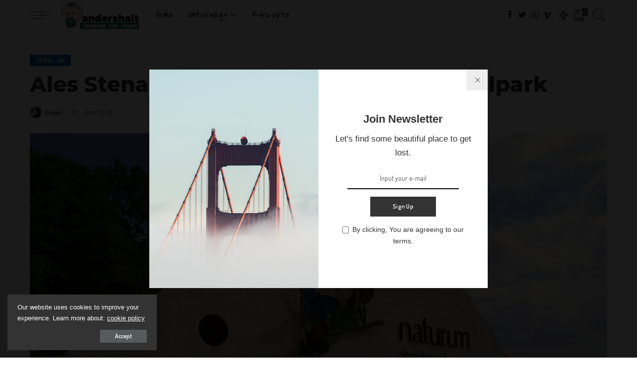

--- FILE ---
content_type: text/html; charset=UTF-8
request_url: https://andershalt.de/ales-stenar/
body_size: 167814
content:
<!DOCTYPE html>
<html lang="de">
<head>
	<meta charset="UTF-8">
	<meta http-equiv="X-UA-Compatible" content="IE=edge">
	<meta name="viewport" content="width=device-width, initial-scale=1">
	<link rel="profile" href="https://gmpg.org/xfn/11">
	<meta name='robots' content='index, follow, max-image-preview:large, max-snippet:-1, max-video-preview:-1' />

	<!-- This site is optimized with the Yoast SEO plugin v19.2 - https://yoast.com/wordpress/plugins/seo/ -->
	<title>Ales Stenar und der Stenshuvud Nationalpark - andershalt</title>
	<meta name="description" content="Ales Stenar und der Stenshuvud Nationalpark sind die nächsten Stationen. Eine Schiffsetzung der Wikinger und ein kleiner Nationalpark." />
	<link rel="canonical" href="https://andershalt.de/ales-stenar/" />
	<meta property="og:locale" content="de_DE" />
	<meta property="og:type" content="article" />
	<meta property="og:title" content="Ales Stenar und der Stenshuvud Nationalpark - andershalt" />
	<meta property="og:description" content="Ales Stenar und der Stenshuvud Nationalpark sind die nächsten Stationen. Eine Schiffsetzung der Wikinger und ein kleiner Nationalpark." />
	<meta property="og:url" content="https://andershalt.de/ales-stenar/" />
	<meta property="og:site_name" content="andershalt" />
	<meta property="article:published_time" content="2018-06-26T19:37:50+00:00" />
	<meta property="article:modified_time" content="2020-05-24T20:00:21+00:00" />
	<meta property="og:image" content="https://andershalt.de/wp-content/uploads/2020/05/Stenshuvud12.jpg" />
	<meta property="og:image:width" content="1280" />
	<meta property="og:image:height" content="960" />
	<meta property="og:image:type" content="image/jpeg" />
	<meta name="author" content="Dieter" />
	<meta name="twitter:card" content="summary_large_image" />
	<meta name="twitter:label1" content="Verfasst von" />
	<meta name="twitter:data1" content="Dieter" />
	<meta name="twitter:label2" content="Geschätzte Lesezeit" />
	<meta name="twitter:data2" content="3 Minuten" />
	<script type="application/ld+json" class="yoast-schema-graph">{"@context":"https://schema.org","@graph":[{"@type":"WebSite","@id":"https://andershalt.de/#website","url":"https://andershalt.de/","name":"andershalt","description":"camping van vegan","potentialAction":[{"@type":"SearchAction","target":{"@type":"EntryPoint","urlTemplate":"https://andershalt.de/?s={search_term_string}"},"query-input":"required name=search_term_string"}],"inLanguage":"de"},{"@type":"ImageObject","inLanguage":"de","@id":"https://andershalt.de/ales-stenar/#primaryimage","url":"https://andershalt.de/wp-content/uploads/2020/05/Stenshuvud12.jpg","contentUrl":"https://andershalt.de/wp-content/uploads/2020/05/Stenshuvud12.jpg","width":1280,"height":960,"caption":"Ales Stenar"},{"@type":"WebPage","@id":"https://andershalt.de/ales-stenar/#webpage","url":"https://andershalt.de/ales-stenar/","name":"Ales Stenar und der Stenshuvud Nationalpark - andershalt","isPartOf":{"@id":"https://andershalt.de/#website"},"primaryImageOfPage":{"@id":"https://andershalt.de/ales-stenar/#primaryimage"},"datePublished":"2018-06-26T19:37:50+00:00","dateModified":"2020-05-24T20:00:21+00:00","author":{"@id":"https://andershalt.de/#/schema/person/cd5f977377c4956d9350b5a9e64f3557"},"description":"Ales Stenar und der Stenshuvud Nationalpark sind die nächsten Stationen. Eine Schiffsetzung der Wikinger und ein kleiner Nationalpark.","breadcrumb":{"@id":"https://andershalt.de/ales-stenar/#breadcrumb"},"inLanguage":"de","potentialAction":[{"@type":"ReadAction","target":["https://andershalt.de/ales-stenar/"]}]},{"@type":"BreadcrumbList","@id":"https://andershalt.de/ales-stenar/#breadcrumb","itemListElement":[{"@type":"ListItem","position":1,"name":"Startseite","item":"https://andershalt.de/"},{"@type":"ListItem","position":2,"name":"Blog","item":"https://andershalt.de/blog/"},{"@type":"ListItem","position":3,"name":"Ales Stenar und der Stenshuvud Nationalpark"}]},{"@type":"Person","@id":"https://andershalt.de/#/schema/person/cd5f977377c4956d9350b5a9e64f3557","name":"Dieter","image":{"@type":"ImageObject","inLanguage":"de","@id":"https://andershalt.de/#/schema/person/image/","url":"https://andershalt.de/wp-content/uploads/2020/06/ich3-150x150.jpg","contentUrl":"https://andershalt.de/wp-content/uploads/2020/06/ich3-150x150.jpg","caption":"Dieter"},"url":"https://andershalt.de/author/dichl/"}]}</script>
	<!-- / Yoast SEO plugin. -->


<link rel='dns-prefetch' href='//fonts.googleapis.com' />
<link rel='dns-prefetch' href='//s.w.org' />
<link rel="alternate" type="application/rss+xml" title="andershalt &raquo; Feed" href="https://andershalt.de/feed/" />
<link rel="alternate" type="application/rss+xml" title="andershalt &raquo; Kommentar-Feed" href="https://andershalt.de/comments/feed/" />
<link rel="alternate" type="application/rss+xml" title="andershalt &raquo; Ales Stenar und der Stenshuvud Nationalpark-Kommentar-Feed" href="https://andershalt.de/ales-stenar/feed/" />
<script type="application/ld+json">{"@context":"https://schema.org","@type":"Organization","legalName":"andershalt","url":"https://andershalt.de/","logo":"https://andershalt.de/wp-content/uploads/2020/07/Logo-unten-neu-2.png"}</script>
<script>
window._wpemojiSettings = {"baseUrl":"https:\/\/s.w.org\/images\/core\/emoji\/14.0.0\/72x72\/","ext":".png","svgUrl":"https:\/\/s.w.org\/images\/core\/emoji\/14.0.0\/svg\/","svgExt":".svg","source":{"concatemoji":"https:\/\/andershalt.de\/wp-includes\/js\/wp-emoji-release.min.js?ver=6.0.11"}};
/*! This file is auto-generated */
!function(e,a,t){var n,r,o,i=a.createElement("canvas"),p=i.getContext&&i.getContext("2d");function s(e,t){var a=String.fromCharCode,e=(p.clearRect(0,0,i.width,i.height),p.fillText(a.apply(this,e),0,0),i.toDataURL());return p.clearRect(0,0,i.width,i.height),p.fillText(a.apply(this,t),0,0),e===i.toDataURL()}function c(e){var t=a.createElement("script");t.src=e,t.defer=t.type="text/javascript",a.getElementsByTagName("head")[0].appendChild(t)}for(o=Array("flag","emoji"),t.supports={everything:!0,everythingExceptFlag:!0},r=0;r<o.length;r++)t.supports[o[r]]=function(e){if(!p||!p.fillText)return!1;switch(p.textBaseline="top",p.font="600 32px Arial",e){case"flag":return s([127987,65039,8205,9895,65039],[127987,65039,8203,9895,65039])?!1:!s([55356,56826,55356,56819],[55356,56826,8203,55356,56819])&&!s([55356,57332,56128,56423,56128,56418,56128,56421,56128,56430,56128,56423,56128,56447],[55356,57332,8203,56128,56423,8203,56128,56418,8203,56128,56421,8203,56128,56430,8203,56128,56423,8203,56128,56447]);case"emoji":return!s([129777,127995,8205,129778,127999],[129777,127995,8203,129778,127999])}return!1}(o[r]),t.supports.everything=t.supports.everything&&t.supports[o[r]],"flag"!==o[r]&&(t.supports.everythingExceptFlag=t.supports.everythingExceptFlag&&t.supports[o[r]]);t.supports.everythingExceptFlag=t.supports.everythingExceptFlag&&!t.supports.flag,t.DOMReady=!1,t.readyCallback=function(){t.DOMReady=!0},t.supports.everything||(n=function(){t.readyCallback()},a.addEventListener?(a.addEventListener("DOMContentLoaded",n,!1),e.addEventListener("load",n,!1)):(e.attachEvent("onload",n),a.attachEvent("onreadystatechange",function(){"complete"===a.readyState&&t.readyCallback()})),(e=t.source||{}).concatemoji?c(e.concatemoji):e.wpemoji&&e.twemoji&&(c(e.twemoji),c(e.wpemoji)))}(window,document,window._wpemojiSettings);
</script>
<style>
img.wp-smiley,
img.emoji {
	display: inline !important;
	border: none !important;
	box-shadow: none !important;
	height: 1em !important;
	width: 1em !important;
	margin: 0 0.07em !important;
	vertical-align: -0.1em !important;
	background: none !important;
	padding: 0 !important;
}
</style>
	<style type="text/css">
.hasCountdown{text-shadow:transparent 0 1px 1px;overflow:hidden;padding:5px}
.countdown_rtl{direction:rtl}
.countdown_holding span{background-color:#ccc}
.countdown_row{clear:both;width:100%;text-align:center}
.countdown_show1 .countdown_section{width:98%}
.countdown_show2 .countdown_section{width:48%}
.countdown_show3 .countdown_section{width:32.5%}
.countdown_show4 .countdown_section{width:24.5%}
.countdown_show5 .countdown_section{width:19.5%}
.countdown_show6 .countdown_section{width:16.25%}
.countdown_show7 .countdown_section{width:14%}
.countdown_section{display:block;float:left;font-size:75%;text-align:center;margin:3px 0}
.countdown_amount{font-size:200%}
.countdown_descr{display:block;width:100%}
a.countdown_infolink{display:block;border-radius:10px;width:14px;height:13px;float:right;font-size:9px;line-height:13px;font-weight:700;text-align:center;position:relative;top:-15px;border:1px solid}
#countdown-preview{padding:10px}
</style>
<link rel='stylesheet' id='pixwell-core-css'  href='https://andershalt.de/wp-content/plugins/pixwell-core/assets/core.css?ver=4.0' media='all' />
<link rel='stylesheet' id='wp-block-library-css'  href='https://andershalt.de/wp-includes/css/dist/block-library/style.min.css?ver=6.0.11' media='all' />
<style id='wp-block-library-inline-css'>
.has-text-align-justify{text-align:justify;}
</style>
<link rel='stylesheet' id='mediaelement-css'  href='https://andershalt.de/wp-includes/js/mediaelement/mediaelementplayer-legacy.min.css?ver=4.2.16' media='all' />
<link rel='stylesheet' id='wp-mediaelement-css'  href='https://andershalt.de/wp-includes/js/mediaelement/wp-mediaelement.min.css?ver=6.0.11' media='all' />
<style id='global-styles-inline-css'>
body{--wp--preset--color--black: #000000;--wp--preset--color--cyan-bluish-gray: #abb8c3;--wp--preset--color--white: #ffffff;--wp--preset--color--pale-pink: #f78da7;--wp--preset--color--vivid-red: #cf2e2e;--wp--preset--color--luminous-vivid-orange: #ff6900;--wp--preset--color--luminous-vivid-amber: #fcb900;--wp--preset--color--light-green-cyan: #7bdcb5;--wp--preset--color--vivid-green-cyan: #00d084;--wp--preset--color--pale-cyan-blue: #8ed1fc;--wp--preset--color--vivid-cyan-blue: #0693e3;--wp--preset--color--vivid-purple: #9b51e0;--wp--preset--gradient--vivid-cyan-blue-to-vivid-purple: linear-gradient(135deg,rgba(6,147,227,1) 0%,rgb(155,81,224) 100%);--wp--preset--gradient--light-green-cyan-to-vivid-green-cyan: linear-gradient(135deg,rgb(122,220,180) 0%,rgb(0,208,130) 100%);--wp--preset--gradient--luminous-vivid-amber-to-luminous-vivid-orange: linear-gradient(135deg,rgba(252,185,0,1) 0%,rgba(255,105,0,1) 100%);--wp--preset--gradient--luminous-vivid-orange-to-vivid-red: linear-gradient(135deg,rgba(255,105,0,1) 0%,rgb(207,46,46) 100%);--wp--preset--gradient--very-light-gray-to-cyan-bluish-gray: linear-gradient(135deg,rgb(238,238,238) 0%,rgb(169,184,195) 100%);--wp--preset--gradient--cool-to-warm-spectrum: linear-gradient(135deg,rgb(74,234,220) 0%,rgb(151,120,209) 20%,rgb(207,42,186) 40%,rgb(238,44,130) 60%,rgb(251,105,98) 80%,rgb(254,248,76) 100%);--wp--preset--gradient--blush-light-purple: linear-gradient(135deg,rgb(255,206,236) 0%,rgb(152,150,240) 100%);--wp--preset--gradient--blush-bordeaux: linear-gradient(135deg,rgb(254,205,165) 0%,rgb(254,45,45) 50%,rgb(107,0,62) 100%);--wp--preset--gradient--luminous-dusk: linear-gradient(135deg,rgb(255,203,112) 0%,rgb(199,81,192) 50%,rgb(65,88,208) 100%);--wp--preset--gradient--pale-ocean: linear-gradient(135deg,rgb(255,245,203) 0%,rgb(182,227,212) 50%,rgb(51,167,181) 100%);--wp--preset--gradient--electric-grass: linear-gradient(135deg,rgb(202,248,128) 0%,rgb(113,206,126) 100%);--wp--preset--gradient--midnight: linear-gradient(135deg,rgb(2,3,129) 0%,rgb(40,116,252) 100%);--wp--preset--duotone--dark-grayscale: url('#wp-duotone-dark-grayscale');--wp--preset--duotone--grayscale: url('#wp-duotone-grayscale');--wp--preset--duotone--purple-yellow: url('#wp-duotone-purple-yellow');--wp--preset--duotone--blue-red: url('#wp-duotone-blue-red');--wp--preset--duotone--midnight: url('#wp-duotone-midnight');--wp--preset--duotone--magenta-yellow: url('#wp-duotone-magenta-yellow');--wp--preset--duotone--purple-green: url('#wp-duotone-purple-green');--wp--preset--duotone--blue-orange: url('#wp-duotone-blue-orange');--wp--preset--font-size--small: 13px;--wp--preset--font-size--medium: 20px;--wp--preset--font-size--large: 36px;--wp--preset--font-size--x-large: 42px;}.has-black-color{color: var(--wp--preset--color--black) !important;}.has-cyan-bluish-gray-color{color: var(--wp--preset--color--cyan-bluish-gray) !important;}.has-white-color{color: var(--wp--preset--color--white) !important;}.has-pale-pink-color{color: var(--wp--preset--color--pale-pink) !important;}.has-vivid-red-color{color: var(--wp--preset--color--vivid-red) !important;}.has-luminous-vivid-orange-color{color: var(--wp--preset--color--luminous-vivid-orange) !important;}.has-luminous-vivid-amber-color{color: var(--wp--preset--color--luminous-vivid-amber) !important;}.has-light-green-cyan-color{color: var(--wp--preset--color--light-green-cyan) !important;}.has-vivid-green-cyan-color{color: var(--wp--preset--color--vivid-green-cyan) !important;}.has-pale-cyan-blue-color{color: var(--wp--preset--color--pale-cyan-blue) !important;}.has-vivid-cyan-blue-color{color: var(--wp--preset--color--vivid-cyan-blue) !important;}.has-vivid-purple-color{color: var(--wp--preset--color--vivid-purple) !important;}.has-black-background-color{background-color: var(--wp--preset--color--black) !important;}.has-cyan-bluish-gray-background-color{background-color: var(--wp--preset--color--cyan-bluish-gray) !important;}.has-white-background-color{background-color: var(--wp--preset--color--white) !important;}.has-pale-pink-background-color{background-color: var(--wp--preset--color--pale-pink) !important;}.has-vivid-red-background-color{background-color: var(--wp--preset--color--vivid-red) !important;}.has-luminous-vivid-orange-background-color{background-color: var(--wp--preset--color--luminous-vivid-orange) !important;}.has-luminous-vivid-amber-background-color{background-color: var(--wp--preset--color--luminous-vivid-amber) !important;}.has-light-green-cyan-background-color{background-color: var(--wp--preset--color--light-green-cyan) !important;}.has-vivid-green-cyan-background-color{background-color: var(--wp--preset--color--vivid-green-cyan) !important;}.has-pale-cyan-blue-background-color{background-color: var(--wp--preset--color--pale-cyan-blue) !important;}.has-vivid-cyan-blue-background-color{background-color: var(--wp--preset--color--vivid-cyan-blue) !important;}.has-vivid-purple-background-color{background-color: var(--wp--preset--color--vivid-purple) !important;}.has-black-border-color{border-color: var(--wp--preset--color--black) !important;}.has-cyan-bluish-gray-border-color{border-color: var(--wp--preset--color--cyan-bluish-gray) !important;}.has-white-border-color{border-color: var(--wp--preset--color--white) !important;}.has-pale-pink-border-color{border-color: var(--wp--preset--color--pale-pink) !important;}.has-vivid-red-border-color{border-color: var(--wp--preset--color--vivid-red) !important;}.has-luminous-vivid-orange-border-color{border-color: var(--wp--preset--color--luminous-vivid-orange) !important;}.has-luminous-vivid-amber-border-color{border-color: var(--wp--preset--color--luminous-vivid-amber) !important;}.has-light-green-cyan-border-color{border-color: var(--wp--preset--color--light-green-cyan) !important;}.has-vivid-green-cyan-border-color{border-color: var(--wp--preset--color--vivid-green-cyan) !important;}.has-pale-cyan-blue-border-color{border-color: var(--wp--preset--color--pale-cyan-blue) !important;}.has-vivid-cyan-blue-border-color{border-color: var(--wp--preset--color--vivid-cyan-blue) !important;}.has-vivid-purple-border-color{border-color: var(--wp--preset--color--vivid-purple) !important;}.has-vivid-cyan-blue-to-vivid-purple-gradient-background{background: var(--wp--preset--gradient--vivid-cyan-blue-to-vivid-purple) !important;}.has-light-green-cyan-to-vivid-green-cyan-gradient-background{background: var(--wp--preset--gradient--light-green-cyan-to-vivid-green-cyan) !important;}.has-luminous-vivid-amber-to-luminous-vivid-orange-gradient-background{background: var(--wp--preset--gradient--luminous-vivid-amber-to-luminous-vivid-orange) !important;}.has-luminous-vivid-orange-to-vivid-red-gradient-background{background: var(--wp--preset--gradient--luminous-vivid-orange-to-vivid-red) !important;}.has-very-light-gray-to-cyan-bluish-gray-gradient-background{background: var(--wp--preset--gradient--very-light-gray-to-cyan-bluish-gray) !important;}.has-cool-to-warm-spectrum-gradient-background{background: var(--wp--preset--gradient--cool-to-warm-spectrum) !important;}.has-blush-light-purple-gradient-background{background: var(--wp--preset--gradient--blush-light-purple) !important;}.has-blush-bordeaux-gradient-background{background: var(--wp--preset--gradient--blush-bordeaux) !important;}.has-luminous-dusk-gradient-background{background: var(--wp--preset--gradient--luminous-dusk) !important;}.has-pale-ocean-gradient-background{background: var(--wp--preset--gradient--pale-ocean) !important;}.has-electric-grass-gradient-background{background: var(--wp--preset--gradient--electric-grass) !important;}.has-midnight-gradient-background{background: var(--wp--preset--gradient--midnight) !important;}.has-small-font-size{font-size: var(--wp--preset--font-size--small) !important;}.has-medium-font-size{font-size: var(--wp--preset--font-size--medium) !important;}.has-large-font-size{font-size: var(--wp--preset--font-size--large) !important;}.has-x-large-font-size{font-size: var(--wp--preset--font-size--x-large) !important;}
</style>
<link rel='stylesheet' id='dashicons-css'  href='https://andershalt.de/wp-includes/css/dashicons.min.css?ver=6.0.11' media='all' />
<link rel='stylesheet' id='post-views-counter-frontend-css'  href='https://andershalt.de/wp-content/plugins/post-views-counter/css/frontend.css?ver=1.3.11' media='all' />
<link rel='stylesheet' id='ppress-frontend-css'  href='https://andershalt.de/wp-content/plugins/wp-user-avatar/assets/css/frontend.min.css?ver=3.2.15' media='all' />
<link rel='stylesheet' id='ppress-flatpickr-css'  href='https://andershalt.de/wp-content/plugins/wp-user-avatar/assets/flatpickr/flatpickr.min.css?ver=3.2.15' media='all' />
<link rel='stylesheet' id='ppress-select2-css'  href='https://andershalt.de/wp-content/plugins/wp-user-avatar/assets/select2/select2.min.css?ver=6.0.11' media='all' />
<link rel='stylesheet' id='pixwell-main-css'  href='https://andershalt.de/wp-content/themes/pixwell/assets/css/main.css?ver=4.0' media='all' />
<link rel='stylesheet' id='pixwell-style-css'  href='https://andershalt.de/wp-content/themes/pixwell/style.css?ver=4.0' media='all' />
<style id='pixwell-style-inline-css'>
html { font-size: 17px; }.main-menu .sub-menu {}.main-menu > li.menu-item-has-children > .sub-menu:before {}.mobile-nav-inner {}.off-canvas-header { background-image: url("https://export.themeruby.com/tf01/travel/wp-content/uploads/sites/5/2019/08/tls-bg.jpg")}.off-canvas-wrap { background-color: #ffffff !important; }input[type="submit"]:hover, input[type="submit"]:focus, button:hover, button:focus,input[type="button"]:hover, input[type="button"]:focus,.post-edit-link:hover, a.pagination-link:hover, a.page-numbers:hover,.post-page-numbers:hover, a.loadmore-link:hover, .pagination-simple .page-numbers:hover,#off-canvas-close-btn:hover, #off-canvas-close-btn:focus,.off-canvas-subscribe a, .block-header-3 .block-title:before,.cookie-accept:hover, .entry-footer a:hover, .box-comment-btn:hover,a.comment-reply-link:hover, .review-info, .entry-content a.wp-block-button__link:hover,#wp-calendar tbody a:hover, .instagram-box.box-intro:hover, .banner-btn a, .headerstrip-btn a,.is-light-text .widget:not(.woocommerce) .count,.rb-newsletter.is-light-text button.newsletter-submit,.cat-icon-round .cat-info-el, .cat-icon-radius .cat-info-el,.cat-icon-square .cat-info-el:before, .entry-content .wpcf7 label:before,body .cooked-recipe-directions .cooked-direction-number, span.cooked-taxonomy a:hover,.widget_categories a:hover .count, .widget_archive a:hover .count,.wp-block-categories-list a:hover .count, .wp-block-categories-list a:hover .count,.entry-content .wp-block-file .wp-block-file__button, #wp-calendar td#today,.mfp-close:hover, .is-light-text .mfp-close:hover, #rb-close-newsletter:hover,.tagcloud a:hover, .tagcloud a:focus, .is-light-text .tagcloud a:hover, .is-light-text .tagcloud a:focus,input[type="checkbox"].newsletter-checkbox:checked + label:before,.rb-mailchimp .mc4wp-form-fields input[type="submit"], .is-light-text .w-footer .mc4wp-form-fields input[type="submit"]{ background-color: #6bb5ff}.page-edit-link:hover, .rb-menu > li.current-menu-item > a > span:before,.p-url:hover, .p-url:focus, .p-wrap .p-url:hover,.p-wrap .p-url:focus, .p-link:hover span, .p-link:hover i,.meta-info-el a:hover, .sponsor-label, .block-header-3 .block-title:before,.subscribe-box .mc4wp-form-fields input[type="submit"]:hover + i,.entry-content p a:not(button), .comment-content a,.author-title a, .logged-in-as a:hover, .comment-list .logged-in-as a:hover,.gallery-list-label a:hover, .review-el .review-stars,.share-total, .breadcrumb a:hover, span.not-found-label, .return-home:hover, .section-not-found .page-content .return-home:hover,.subscribe-box .rb-newsletter.is-light-text button.newsletter-submit-icon:hover,.subscribe-box .rb-newsletter button.newsletter-submit-icon:hover,.fw-category-1 .cat-list-item:hover .cat-list-name, .fw-category-1.is-light-text .cat-list-item:hover .cat-list-name,body .cooked-icon-recipe-icon, .comment-list .comment-reply-title small a:hover,.widget_pages a:hover, .widget_meta a:hover, .widget_categories a:hover,.entry-content .wp-block-categories-list a:hover, .entry-content .wp-block-archives-list a:hover,.widget_archive a:hover, .widget.widget_nav_menu a:hover,  .p-grid-4.is-pop-style .p-header .counter-index,.twitter-content.entry-summary a:hover,.read-it-later:hover, .read-it-later:focus, .address-info a:hover,.gallery-popup-content .image-popup-description a:hover, .gallery-popup-content .image-popup-description a:focus,.entry-content ul.wp-block-latest-posts a:hover, .widget_recent_entries a:hover, .recentcomments a:hover, a.rsswidget:hover,.entry-content .wp-block-latest-comments__comment-meta a:hover,.entry-content .cooked-recipe-info .cooked-author a:hover, .entry-content a:not(button), .comment-content a,.about-desc a:hover, .is-light-text .about-desc a:hover, .portfolio-info-el:hover,.portfolio-nav a:hover, .portfolio-nav-next a:hover > i, .hbox-tagline span, .hbox-title span{ color: #6bb5ff}.is-style-outline a.wp-block-button__link:hover{ color: #6bb5ff!important}a.comment-reply-link:hover, .navbar-holder.is-light-text .header-lightbox,input[type="checkbox"].newsletter-checkbox:checked + label:before{ border-color: #6bb5ff}.cat-icon-round .cat-info-el.cat-info-id-35,.cat-icon-radius .cat-info-el.cat-info-id-35,.cat-dot-el.cat-info-id-35,.cat-icon-square .cat-info-el.cat-info-id-35:before{ background-color: #6e97bf}.cat-icon-line .cat-info-el.cat-info-id-35{ border-color: #6e97bf}.fw-category-1 .cat-list-item.cat-id-35 a:hover .cat-list-name,.fw-category-1.is-light-text .cat-list-item.cat-id-35 a:hover .cat-list-name{ color: #6e97bf}.cat-icon-round .cat-info-el.cat-info-id-33,.cat-icon-radius .cat-info-el.cat-info-id-33,.cat-dot-el.cat-info-id-33,.cat-icon-square .cat-info-el.cat-info-id-33:before{ background-color: #0066bf}.cat-icon-line .cat-info-el.cat-info-id-33{ border-color: #0066bf}.fw-category-1 .cat-list-item.cat-id-33 a:hover .cat-list-name,.fw-category-1.is-light-text .cat-list-item.cat-id-33 a:hover .cat-list-name{ color: #0066bf}.cat-icon-round .cat-info-el.cat-info-id-27,.cat-icon-radius .cat-info-el.cat-info-id-27,.cat-dot-el.cat-info-id-27,.cat-icon-square .cat-info-el.cat-info-id-27:before{ background-color: #0066bf}.cat-icon-line .cat-info-el.cat-info-id-27{ border-color: #0066bf}.fw-category-1 .cat-list-item.cat-id-27 a:hover .cat-list-name,.fw-category-1.is-light-text .cat-list-item.cat-id-27 a:hover .cat-list-name{ color: #0066bf}.cat-icon-round .cat-info-el.cat-info-id-28,.cat-icon-radius .cat-info-el.cat-info-id-28,.cat-dot-el.cat-info-id-28,.cat-icon-square .cat-info-el.cat-info-id-28:before{ background-color: #0066bf}.cat-icon-line .cat-info-el.cat-info-id-28{ border-color: #0066bf}.fw-category-1 .cat-list-item.cat-id-28 a:hover .cat-list-name,.fw-category-1.is-light-text .cat-list-item.cat-id-28 a:hover .cat-list-name{ color: #0066bf}.cat-icon-round .cat-info-el.cat-info-id-30,.cat-icon-radius .cat-info-el.cat-info-id-30,.cat-dot-el.cat-info-id-30,.cat-icon-square .cat-info-el.cat-info-id-30:before{ background-color: #0066bf}.cat-icon-line .cat-info-el.cat-info-id-30{ border-color: #0066bf}.fw-category-1 .cat-list-item.cat-id-30 a:hover .cat-list-name,.fw-category-1.is-light-text .cat-list-item.cat-id-30 a:hover .cat-list-name{ color: #0066bf}.cat-icon-round .cat-info-el.cat-info-id-29,.cat-icon-radius .cat-info-el.cat-info-id-29,.cat-dot-el.cat-info-id-29,.cat-icon-square .cat-info-el.cat-info-id-29:before{ background-color: #0066bf}.cat-icon-line .cat-info-el.cat-info-id-29{ border-color: #0066bf}.fw-category-1 .cat-list-item.cat-id-29 a:hover .cat-list-name,.fw-category-1.is-light-text .cat-list-item.cat-id-29 a:hover .cat-list-name{ color: #0066bf}.cat-icon-round .cat-info-el.cat-info-id-32,.cat-icon-radius .cat-info-el.cat-info-id-32,.cat-dot-el.cat-info-id-32,.cat-icon-square .cat-info-el.cat-info-id-32:before{ background-color: #0066bf}.cat-icon-line .cat-info-el.cat-info-id-32{ border-color: #0066bf}.fw-category-1 .cat-list-item.cat-id-32 a:hover .cat-list-name,.fw-category-1.is-light-text .cat-list-item.cat-id-32 a:hover .cat-list-name{ color: #0066bf}.cat-icon-round .cat-info-el.cat-info-id-31,.cat-icon-radius .cat-info-el.cat-info-id-31,.cat-dot-el.cat-info-id-31,.cat-icon-square .cat-info-el.cat-info-id-31:before{ background-color: #0066bf}.cat-icon-line .cat-info-el.cat-info-id-31{ border-color: #0066bf}.fw-category-1 .cat-list-item.cat-id-31 a:hover .cat-list-name,.fw-category-1.is-light-text .cat-list-item.cat-id-31 a:hover .cat-list-name{ color: #0066bf}.cat-icon-round .cat-info-el.cat-info-id-38,.cat-icon-radius .cat-info-el.cat-info-id-38,.cat-dot-el.cat-info-id-38,.cat-icon-square .cat-info-el.cat-info-id-38:before{ background-color: #e57a00}.cat-icon-line .cat-info-el.cat-info-id-38{ border-color: #e57a00}.fw-category-1 .cat-list-item.cat-id-38 a:hover .cat-list-name,.fw-category-1.is-light-text .cat-list-item.cat-id-38 a:hover .cat-list-name{ color: #e57a00}.cat-icon-round .cat-info-el.cat-info-id-36,.cat-icon-radius .cat-info-el.cat-info-id-36,.cat-dot-el.cat-info-id-36,.cat-icon-square .cat-info-el.cat-info-id-36:before{ background-color: #119900}.cat-icon-line .cat-info-el.cat-info-id-36{ border-color: #119900}.fw-category-1 .cat-list-item.cat-id-36 a:hover .cat-list-name,.fw-category-1.is-light-text .cat-list-item.cat-id-36 a:hover .cat-list-name{ color: #119900}.cat-icon-round .cat-info-el.cat-info-id-37,.cat-icon-radius .cat-info-el.cat-info-id-37,.cat-dot-el.cat-info-id-37,.cat-icon-square .cat-info-el.cat-info-id-37:before{ background-color: #8ed65c}.cat-icon-line .cat-info-el.cat-info-id-37{ border-color: #8ed65c}.fw-category-1 .cat-list-item.cat-id-37 a:hover .cat-list-name,.fw-category-1.is-light-text .cat-list-item.cat-id-37 a:hover .cat-list-name{ color: #8ed65c}.cat-icon-round .cat-info-el.cat-info-id-44,.cat-icon-radius .cat-info-el.cat-info-id-44,.cat-dot-el.cat-info-id-44,.cat-icon-square .cat-info-el.cat-info-id-44:before{ background-color: #9e1a00}.cat-icon-line .cat-info-el.cat-info-id-44{ border-color: #9e1a00}.fw-category-1 .cat-list-item.cat-id-44 a:hover .cat-list-name,.fw-category-1.is-light-text .cat-list-item.cat-id-44 a:hover .cat-list-name{ color: #9e1a00}.cat-icon-round .cat-info-el.cat-info-id-50,.cat-icon-radius .cat-info-el.cat-info-id-50,.cat-dot-el.cat-info-id-50,.cat-icon-square .cat-info-el.cat-info-id-50:before{ background-color: #6e97bf}.cat-icon-line .cat-info-el.cat-info-id-50{ border-color: #6e97bf}.fw-category-1 .cat-list-item.cat-id-50 a:hover .cat-list-name,.fw-category-1.is-light-text .cat-list-item.cat-id-50 a:hover .cat-list-name{ color: #6e97bf}.cat-icon-round .cat-info-el.cat-info-id-51,.cat-icon-radius .cat-info-el.cat-info-id-51,.cat-dot-el.cat-info-id-51,.cat-icon-square .cat-info-el.cat-info-id-51:before{ background-color: #6e97bf}.cat-icon-line .cat-info-el.cat-info-id-51{ border-color: #6e97bf}.fw-category-1 .cat-list-item.cat-id-51 a:hover .cat-list-name,.fw-category-1.is-light-text .cat-list-item.cat-id-51 a:hover .cat-list-name{ color: #6e97bf}.cat-icon-round .cat-info-el.cat-info-id-52,.cat-icon-radius .cat-info-el.cat-info-id-52,.cat-dot-el.cat-info-id-52,.cat-icon-square .cat-info-el.cat-info-id-52:before{ background-color: #6e97bf}.cat-icon-line .cat-info-el.cat-info-id-52{ border-color: #6e97bf}.fw-category-1 .cat-list-item.cat-id-52 a:hover .cat-list-name,.fw-category-1.is-light-text .cat-list-item.cat-id-52 a:hover .cat-list-name{ color: #6e97bf}.cat-icon-round .cat-info-el.cat-info-id-55,.cat-icon-radius .cat-info-el.cat-info-id-55,.cat-dot-el.cat-info-id-55,.cat-icon-square .cat-info-el.cat-info-id-55:before{ background-color: #6e97bf}.cat-icon-line .cat-info-el.cat-info-id-55{ border-color: #6e97bf}.fw-category-1 .cat-list-item.cat-id-55 a:hover .cat-list-name,.fw-category-1.is-light-text .cat-list-item.cat-id-55 a:hover .cat-list-name{ color: #6e97bf}body.category.category-55 .category-header .header-holder{ background-color: #ffffff}.cat-icon-round .cat-info-el.cat-info-id-69,.cat-icon-radius .cat-info-el.cat-info-id-69,.cat-dot-el.cat-info-id-69,.cat-icon-square .cat-info-el.cat-info-id-69:before{ background-color: #0066bf}.cat-icon-line .cat-info-el.cat-info-id-69{ border-color: #0066bf}.fw-category-1 .cat-list-item.cat-id-69 a:hover .cat-list-name,.fw-category-1.is-light-text .cat-list-item.cat-id-69 a:hover .cat-list-name{ color: #0066bf}.cat-icon-round .cat-info-el.cat-info-id-68,.cat-icon-radius .cat-info-el.cat-info-id-68,.cat-dot-el.cat-info-id-68,.cat-icon-square .cat-info-el.cat-info-id-68:before{ background-color: #0066bf}.cat-icon-line .cat-info-el.cat-info-id-68{ border-color: #0066bf}.fw-category-1 .cat-list-item.cat-id-68 a:hover .cat-list-name,.fw-category-1.is-light-text .cat-list-item.cat-id-68 a:hover .cat-list-name{ color: #0066bf}.cat-icon-round .cat-info-el.cat-info-id-67,.cat-icon-radius .cat-info-el.cat-info-id-67,.cat-dot-el.cat-info-id-67,.cat-icon-square .cat-info-el.cat-info-id-67:before{ background-color: #0066bf}.cat-icon-line .cat-info-el.cat-info-id-67{ border-color: #0066bf}.fw-category-1 .cat-list-item.cat-id-67 a:hover .cat-list-name,.fw-category-1.is-light-text .cat-list-item.cat-id-67 a:hover .cat-list-name{ color: #0066bf}.cat-icon-round .cat-info-el.cat-info-id-70,.cat-icon-radius .cat-info-el.cat-info-id-70,.cat-dot-el.cat-info-id-70,.cat-icon-square .cat-info-el.cat-info-id-70:before{ background-color: #0066bf}.cat-icon-line .cat-info-el.cat-info-id-70{ border-color: #0066bf}.fw-category-1 .cat-list-item.cat-id-70 a:hover .cat-list-name,.fw-category-1.is-light-text .cat-list-item.cat-id-70 a:hover .cat-list-name{ color: #0066bf}.cat-icon-round .cat-info-el.cat-info-id-137,.cat-icon-radius .cat-info-el.cat-info-id-137,.cat-dot-el.cat-info-id-137,.cat-icon-square .cat-info-el.cat-info-id-137:before{ background-color: #e57a00}.cat-icon-line .cat-info-el.cat-info-id-137{ border-color: #e57a00}.fw-category-1 .cat-list-item.cat-id-137 a:hover .cat-list-name,.fw-category-1.is-light-text .cat-list-item.cat-id-137 a:hover .cat-list-name{ color: #e57a00}.cat-icon-round .cat-info-el.cat-info-id-213,.cat-icon-radius .cat-info-el.cat-info-id-213,.cat-dot-el.cat-info-id-213,.cat-icon-square .cat-info-el.cat-info-id-213:before{ background-color: #0066bf}.cat-icon-line .cat-info-el.cat-info-id-213{ border-color: #0066bf}.fw-category-1 .cat-list-item.cat-id-213 a:hover .cat-list-name,.fw-category-1.is-light-text .cat-list-item.cat-id-213 a:hover .cat-list-name{ color: #0066bf}.cat-icon-round .cat-info-el.cat-info-id-34,.cat-icon-radius .cat-info-el.cat-info-id-34,.cat-dot-el.cat-info-id-34,.cat-icon-square .cat-info-el.cat-info-id-34:before{ background-color: #0066bf}.cat-icon-line .cat-info-el.cat-info-id-34{ border-color: #0066bf}.fw-category-1 .cat-list-item.cat-id-34 a:hover .cat-list-name,.fw-category-1.is-light-text .cat-list-item.cat-id-34 a:hover .cat-list-name{ color: #0066bf}.cat-icon-round .cat-info-el.cat-info-id-223,.cat-icon-radius .cat-info-el.cat-info-id-223,.cat-dot-el.cat-info-id-223,.cat-icon-square .cat-info-el.cat-info-id-223:before{ background-color: #0066bf}.cat-icon-line .cat-info-el.cat-info-id-223{ border-color: #0066bf}.fw-category-1 .cat-list-item.cat-id-223 a:hover .cat-list-name,.fw-category-1.is-light-text .cat-list-item.cat-id-223 a:hover .cat-list-name{ color: #0066bf}.cat-icon-round .cat-info-el.cat-info-id-228,.cat-icon-radius .cat-info-el.cat-info-id-228,.cat-dot-el.cat-info-id-228,.cat-icon-square .cat-info-el.cat-info-id-228:before{ background-color: #0066bf}.cat-icon-line .cat-info-el.cat-info-id-228{ border-color: #0066bf}.fw-category-1 .cat-list-item.cat-id-228 a:hover .cat-list-name,.fw-category-1.is-light-text .cat-list-item.cat-id-228 a:hover .cat-list-name{ color: #0066bf}.cat-icon-round .cat-info-el.cat-info-id-231,.cat-icon-radius .cat-info-el.cat-info-id-231,.cat-dot-el.cat-info-id-231,.cat-icon-square .cat-info-el.cat-info-id-231:before{ background-color: #0066bf}.cat-icon-line .cat-info-el.cat-info-id-231{ border-color: #0066bf}.fw-category-1 .cat-list-item.cat-id-231 a:hover .cat-list-name,.fw-category-1.is-light-text .cat-list-item.cat-id-231 a:hover .cat-list-name{ color: #0066bf}.cat-icon-round .cat-info-el.cat-info-id-237,.cat-icon-radius .cat-info-el.cat-info-id-237,.cat-dot-el.cat-info-id-237,.cat-icon-square .cat-info-el.cat-info-id-237:before{ background-color: #800080}.cat-icon-line .cat-info-el.cat-info-id-237{ border-color: #800080}.fw-category-1 .cat-list-item.cat-id-237 a:hover .cat-list-name,.fw-category-1.is-light-text .cat-list-item.cat-id-237 a:hover .cat-list-name{ color: #800080}.cat-icon-round .cat-info-el.cat-info-id-238,.cat-icon-radius .cat-info-el.cat-info-id-238,.cat-dot-el.cat-info-id-238,.cat-icon-square .cat-info-el.cat-info-id-238:before{ background-color: #800080}.cat-icon-line .cat-info-el.cat-info-id-238{ border-color: #800080}.fw-category-1 .cat-list-item.cat-id-238 a:hover .cat-list-name,.fw-category-1.is-light-text .cat-list-item.cat-id-238 a:hover .cat-list-name{ color: #800080}.cat-icon-round .cat-info-el.cat-info-id-241,.cat-icon-radius .cat-info-el.cat-info-id-241,.cat-dot-el.cat-info-id-241,.cat-icon-square .cat-info-el.cat-info-id-241:before{ background-color: #0066bf}.cat-icon-line .cat-info-el.cat-info-id-241{ border-color: #0066bf}.fw-category-1 .cat-list-item.cat-id-241 a:hover .cat-list-name,.fw-category-1.is-light-text .cat-list-item.cat-id-241 a:hover .cat-list-name{ color: #0066bf}.cat-icon-round .cat-info-el.cat-info-id-256,.cat-icon-radius .cat-info-el.cat-info-id-256,.cat-dot-el.cat-info-id-256,.cat-icon-square .cat-info-el.cat-info-id-256:before{ background-color: #0066bf}.cat-icon-line .cat-info-el.cat-info-id-256{ border-color: #0066bf}.fw-category-1 .cat-list-item.cat-id-256 a:hover .cat-list-name,.fw-category-1.is-light-text .cat-list-item.cat-id-256 a:hover .cat-list-name{ color: #0066bf}.cat-icon-round .cat-info-el.cat-info-id-264,.cat-icon-radius .cat-info-el.cat-info-id-264,.cat-dot-el.cat-info-id-264,.cat-icon-square .cat-info-el.cat-info-id-264:before{ background-color: #0066bf}.cat-icon-line .cat-info-el.cat-info-id-264{ border-color: #0066bf}.fw-category-1 .cat-list-item.cat-id-264 a:hover .cat-list-name,.fw-category-1.is-light-text .cat-list-item.cat-id-264 a:hover .cat-list-name{ color: #0066bf}.cat-icon-round .cat-info-el.cat-info-id-269,.cat-icon-radius .cat-info-el.cat-info-id-269,.cat-dot-el.cat-info-id-269,.cat-icon-square .cat-info-el.cat-info-id-269:before{ background-color: #0066bf}.cat-icon-line .cat-info-el.cat-info-id-269{ border-color: #0066bf}.fw-category-1 .cat-list-item.cat-id-269 a:hover .cat-list-name,.fw-category-1.is-light-text .cat-list-item.cat-id-269 a:hover .cat-list-name{ color: #0066bf}.cat-icon-round .cat-info-el.cat-info-id-242,.cat-icon-radius .cat-info-el.cat-info-id-242,.cat-dot-el.cat-info-id-242,.cat-icon-square .cat-info-el.cat-info-id-242:before{ background-color: #0066bf}.cat-icon-line .cat-info-el.cat-info-id-242{ border-color: #0066bf}.fw-category-1 .cat-list-item.cat-id-242 a:hover .cat-list-name,.fw-category-1.is-light-text .cat-list-item.cat-id-242 a:hover .cat-list-name{ color: #0066bf}.cat-icon-round .cat-info-el.cat-info-id-270,.cat-icon-radius .cat-info-el.cat-info-id-270,.cat-dot-el.cat-info-id-270,.cat-icon-square .cat-info-el.cat-info-id-270:before{ background-color: #0066bf}.cat-icon-line .cat-info-el.cat-info-id-270{ border-color: #0066bf}.fw-category-1 .cat-list-item.cat-id-270 a:hover .cat-list-name,.fw-category-1.is-light-text .cat-list-item.cat-id-270 a:hover .cat-list-name{ color: #0066bf}.cat-icon-round .cat-info-el.cat-info-id-271,.cat-icon-radius .cat-info-el.cat-info-id-271,.cat-dot-el.cat-info-id-271,.cat-icon-square .cat-info-el.cat-info-id-271:before{ background-color: #0066bf}.cat-icon-line .cat-info-el.cat-info-id-271{ border-color: #0066bf}.fw-category-1 .cat-list-item.cat-id-271 a:hover .cat-list-name,.fw-category-1.is-light-text .cat-list-item.cat-id-271 a:hover .cat-list-name{ color: #0066bf}.cat-icon-round .cat-info-el.cat-info-id-273,.cat-icon-radius .cat-info-el.cat-info-id-273,.cat-dot-el.cat-info-id-273,.cat-icon-square .cat-info-el.cat-info-id-273:before{ background-color: #0066bf}.cat-icon-line .cat-info-el.cat-info-id-273{ border-color: #0066bf}.fw-category-1 .cat-list-item.cat-id-273 a:hover .cat-list-name,.fw-category-1.is-light-text .cat-list-item.cat-id-273 a:hover .cat-list-name{ color: #0066bf}.cat-icon-round .cat-info-el.cat-info-id-274,.cat-icon-radius .cat-info-el.cat-info-id-274,.cat-dot-el.cat-info-id-274,.cat-icon-square .cat-info-el.cat-info-id-274:before{ background-color: #0066bf}.cat-icon-line .cat-info-el.cat-info-id-274{ border-color: #0066bf}.fw-category-1 .cat-list-item.cat-id-274 a:hover .cat-list-name,.fw-category-1.is-light-text .cat-list-item.cat-id-274 a:hover .cat-list-name{ color: #0066bf}.cat-icon-round .cat-info-el.cat-info-id-276,.cat-icon-radius .cat-info-el.cat-info-id-276,.cat-dot-el.cat-info-id-276,.cat-icon-square .cat-info-el.cat-info-id-276:before{ background-color: #0066bf}.cat-icon-line .cat-info-el.cat-info-id-276{ border-color: #0066bf}.fw-category-1 .cat-list-item.cat-id-276 a:hover .cat-list-name,.fw-category-1.is-light-text .cat-list-item.cat-id-276 a:hover .cat-list-name{ color: #0066bf}.cat-icon-round .cat-info-el.cat-info-id-280,.cat-icon-radius .cat-info-el.cat-info-id-280,.cat-dot-el.cat-info-id-280,.cat-icon-square .cat-info-el.cat-info-id-280:before{ background-color: #0066bf}.cat-icon-line .cat-info-el.cat-info-id-280{ border-color: #0066bf}.fw-category-1 .cat-list-item.cat-id-280 a:hover .cat-list-name,.fw-category-1.is-light-text .cat-list-item.cat-id-280 a:hover .cat-list-name{ color: #0066bf}.cat-icon-round .cat-info-el.cat-info-id-281,.cat-icon-radius .cat-info-el.cat-info-id-281,.cat-dot-el.cat-info-id-281,.cat-icon-square .cat-info-el.cat-info-id-281:before{ background-color: #0066bf}.cat-icon-line .cat-info-el.cat-info-id-281{ border-color: #0066bf}.fw-category-1 .cat-list-item.cat-id-281 a:hover .cat-list-name,.fw-category-1.is-light-text .cat-list-item.cat-id-281 a:hover .cat-list-name{ color: #0066bf}.cat-icon-round .cat-info-el.cat-info-id-283,.cat-icon-radius .cat-info-el.cat-info-id-283,.cat-dot-el.cat-info-id-283,.cat-icon-square .cat-info-el.cat-info-id-283:before{ background-color: #0066bf}.cat-icon-line .cat-info-el.cat-info-id-283{ border-color: #0066bf}.fw-category-1 .cat-list-item.cat-id-283 a:hover .cat-list-name,.fw-category-1.is-light-text .cat-list-item.cat-id-283 a:hover .cat-list-name{ color: #0066bf}.cat-icon-round .cat-info-el.cat-info-id-284,.cat-icon-radius .cat-info-el.cat-info-id-284,.cat-dot-el.cat-info-id-284,.cat-icon-square .cat-info-el.cat-info-id-284:before{ background-color: #0066bf}.cat-icon-line .cat-info-el.cat-info-id-284{ border-color: #0066bf}.fw-category-1 .cat-list-item.cat-id-284 a:hover .cat-list-name,.fw-category-1.is-light-text .cat-list-item.cat-id-284 a:hover .cat-list-name{ color: #0066bf}.cat-icon-round .cat-info-el.cat-info-id-289,.cat-icon-radius .cat-info-el.cat-info-id-289,.cat-dot-el.cat-info-id-289,.cat-icon-square .cat-info-el.cat-info-id-289:before{ background-color: #0066bf}.cat-icon-line .cat-info-el.cat-info-id-289{ border-color: #0066bf}.fw-category-1 .cat-list-item.cat-id-289 a:hover .cat-list-name,.fw-category-1.is-light-text .cat-list-item.cat-id-289 a:hover .cat-list-name{ color: #0066bf}.cat-icon-round .cat-info-el.cat-info-id-320,.cat-icon-radius .cat-info-el.cat-info-id-320,.cat-dot-el.cat-info-id-320,.cat-icon-square .cat-info-el.cat-info-id-320:before{ background-color: #8224e3}.cat-icon-line .cat-info-el.cat-info-id-320{ border-color: #8224e3}.fw-category-1 .cat-list-item.cat-id-320 a:hover .cat-list-name,.fw-category-1.is-light-text .cat-list-item.cat-id-320 a:hover .cat-list-name{ color: #8224e3}.comment-content, .single-bottom-share a:nth-child(1) span, .single-bottom-share a:nth-child(2) span, p.logged-in-as,.deal-module .deal-description{ font-size: 15px; }.tipsy, .additional-meta, .sponsor-label, .sponsor-link, .entry-footer .tag-label,.box-nav .nav-label, .left-article-label, .share-label, .rss-date,.wp-block-latest-posts__post-date, .wp-block-latest-comments__comment-date,.image-caption, .wp-caption-text, .gallery-caption, .entry-content .wp-block-audio figcaption,.entry-content .wp-block-video figcaption, .entry-content .wp-block-image figcaption,.entry-content .wp-block-gallery .blocks-gallery-image figcaption,.entry-content .wp-block-gallery .blocks-gallery-item figcaption,.subscribe-content .desc, .follower-el .right-el, .author-job, .comment-metadata{ font-family: Arial, Helvetica, sans-serif; }.tipsy, .additional-meta, .sponsor-label, .entry-footer .tag-label,.box-nav .nav-label, .left-article-label, .share-label, .rss-date,.wp-block-latest-posts__post-date, .wp-block-latest-comments__comment-date,.image-caption, .wp-caption-text, .gallery-caption, .entry-content .wp-block-audio figcaption,.entry-content .wp-block-video figcaption, .entry-content .wp-block-image figcaption,.entry-content .wp-block-gallery .blocks-gallery-image figcaption,.entry-content .wp-block-gallery .blocks-gallery-item figcaption,.subscribe-content .desc, .follower-el .right-el, .author-job, .comment-metadata{ font-weight: 400; }.tipsy, .additional-meta, .sponsor-label, .sponsor-link, .entry-footer .tag-label,.box-nav .nav-label, .left-article-label, .share-label, .rss-date,.wp-block-latest-posts__post-date, .wp-block-latest-comments__comment-date,.subscribe-content .desc, .author-job{ font-size: 13px; }.image-caption, .wp-caption-text, .gallery-caption, .entry-content .wp-block-audio figcaption,.entry-content .wp-block-video figcaption, .entry-content .wp-block-image figcaption,.entry-content .wp-block-gallery .blocks-gallery-image figcaption,.entry-content .wp-block-gallery .blocks-gallery-item figcaption,.comment-metadata, .follower-el .right-el{ font-size: 14px; }.sponsor-link{ font-family: Dosis; }.sponsor-link{ font-weight: 600; }.entry-footer a, .tagcloud a, .entry-footer .source, .entry-footer .via-el{ font-family: Covered By Your Grace; }.entry-footer a, .tagcloud a, .entry-footer .source, .entry-footer .via-el{ font-weight: 400; }.entry-footer a, .tagcloud a, .entry-footer .source, .entry-footer .via-el{ font-size: 15px !important; }.p-link, .rb-cookie .cookie-accept, a.comment-reply-link, .comment-list .comment-reply-title small a,.banner-btn a, .headerstrip-btn a, input[type="submit"], button, .pagination-wrap{ font-family: Dosis; }select, textarea, input[type="text"], input[type="tel"], input[type="email"], input[type="url"],input[type="search"], input[type="number"]{ font-family: Dosis; }select, textarea, input[type="text"], input[type="tel"], input[type="email"], input[type="url"],input[type="search"], input[type="number"]{ font-weight: 400; }.footer-menu-inner, .widget_recent_comments .recentcomments > a:last-child,.wp-block-latest-comments__comment-link, .wp-block-latest-posts__list a,.widget_recent_entries li, .wp-block-quote *:not(cite), blockquote *:not(cite), .widget_rss li,.wp-block-latest-posts li, .wp-block-latest-comments__comment-link{ font-family: Montserrat; }.footer-menu-inner, .widget_recent_comments .recentcomments > a:last-child,.wp-block-latest-comments__comment-link, .wp-block-latest-posts__list a,.widget_recent_entries li, .wp-block-quote *:not(cite), blockquote *:not(cite), .widget_rss li,.wp-block-latest-posts li, .wp-block-latest-comments__comment-link{ font-weight: 800; } .widget_pages .page_item, .widget_meta li,.widget_categories .cat-item, .widget_archive li, .widget.widget_nav_menu .menu-item,.wp-block-archives-list li, .wp-block-categories-list li{ font-family: Dosis; }.widget_pages .page_item, .widget_meta li,.widget_categories .cat-item, .widget_archive li, .widget.widget_nav_menu .menu-item,.wp-block-archives-list li, .wp-block-categories-list li{ font-size: 16px; }.widget_pages .page_item, .widget_meta li,.widget_categories .cat-item, .widget_archive li, .widget.widget_nav_menu .menu-item,.wp-block-archives-list li, .wp-block-categories-list li{ font-weight: 600; }@media only screen and (max-width: 767px) {.entry-content { font-size: .90rem; }.p-wrap .entry-summary, .twitter-content.entry-summary, .element-desc, .subscribe-description, .rb-sdesc,.copyright-inner > *, .summary-content, .pros-cons-wrap ul li,.gallery-popup-content .image-popup-description > *{ font-size: .76rem; }}@media only screen and (max-width: 991px) {.block-header-2 .block-title, .block-header-5 .block-title { font-size: 28px; }}@media only screen and (max-width: 767px) {.block-header-2 .block-title, .block-header-5 .block-title { font-size: 25px; }}h5, .h5 {font-size: 14px; }h6, .h6 {font-size: 13px; }@media only screen and (max-width: 1024px) {}@media only screen and (max-width: 991px) {}@media only screen and (max-width: 767px) {h5, .h5 {font-size: 12px; }h6, .h6 {font-size: 11px; }}
</style>
<link rel='stylesheet' id='redux-google-fonts-pixwell_theme_options-css'  href='https://fonts.googleapis.com/css?family=Covered+By+Your+Grace%3A400%7CDosis%3A600%2C400%2C500%7CMontserrat%3A800%2C400&#038;subset=latin&#038;ver=1661080218' media='all' />
<link rel='stylesheet' id='jetpack_css-css'  href='https://andershalt.de/wp-content/plugins/jetpack/css/jetpack.css?ver=11.1.4' media='all' />
<script src='https://andershalt.de/wp-includes/js/jquery/jquery.min.js?ver=3.6.0' id='jquery-core-js'></script>
<script src='https://andershalt.de/wp-includes/js/jquery/jquery-migrate.min.js?ver=3.3.2' id='jquery-migrate-js'></script>
<script src='https://andershalt.de/wp-content/plugins/wp-user-avatar/assets/flatpickr/flatpickr.min.js?ver=6.0.11' id='ppress-flatpickr-js'></script>
<script src='https://andershalt.de/wp-content/plugins/wp-user-avatar/assets/select2/select2.min.js?ver=6.0.11' id='ppress-select2-js'></script>
<!--[if lt IE 9]>
<script src='https://andershalt.de/wp-content/themes/pixwell/assets/js/html5shiv.min.js?ver=3.7.3' id='html5-js'></script>
<![endif]-->
<link rel="https://api.w.org/" href="https://andershalt.de/wp-json/" /><link rel="alternate" type="application/json" href="https://andershalt.de/wp-json/wp/v2/posts/878" /><link rel="EditURI" type="application/rsd+xml" title="RSD" href="https://andershalt.de/xmlrpc.php?rsd" />
<link rel="wlwmanifest" type="application/wlwmanifest+xml" href="https://andershalt.de/wp-includes/wlwmanifest.xml" /> 
<meta name="generator" content="WordPress 6.0.11" />
<link rel='shortlink' href='https://andershalt.de/?p=878' />
<link rel="alternate" type="application/json+oembed" href="https://andershalt.de/wp-json/oembed/1.0/embed?url=https%3A%2F%2Fandershalt.de%2Fales-stenar%2F" />
<link rel="alternate" type="text/xml+oembed" href="https://andershalt.de/wp-json/oembed/1.0/embed?url=https%3A%2F%2Fandershalt.de%2Fales-stenar%2F&#038;format=xml" />
<script type="application/ld+json">{"@context":"https://schema.org","@type":"WebSite","@id":"https://andershalt.de/#website","url":"https://andershalt.de/","name":"andershalt","potentialAction":{"@type":"SearchAction","target":"https://andershalt.de/?s={search_term_string}","query-input":"required name=search_term_string"}}</script>
<style type="text/css"> .wprm-comment-rating svg { width: 16px !important; height: 16px !important; } img.wprm-comment-rating { width: 80px !important; height: 16px !important; } .wprm-comment-rating svg path { fill: #343434; } .wprm-comment-rating svg polygon { stroke: #343434; } .wprm-comment-ratings-container svg .wprm-star-full { fill: #343434; } .wprm-comment-ratings-container svg .wprm-star-empty { stroke: #343434; }</style><style>img#wpstats{display:none}</style>
	
		<style>
			#wp-admin-bar-pvc-post-views .pvc-graph-container { padding-top: 6px; padding-bottom: 6px; position: relative; display: block; height: 100%; box-sizing: border-box; }
			#wp-admin-bar-pvc-post-views .pvc-line-graph {
				display: inline-block;
				width: 1px;
				margin-right: 1px;
				background-color: #ccc;
				vertical-align: baseline;
			}
			#wp-admin-bar-pvc-post-views .pvc-line-graph:hover { background-color: #eee; }
			#wp-admin-bar-pvc-post-views .pvc-line-graph-0 { height: 1% }
			#wp-admin-bar-pvc-post-views .pvc-line-graph-1 { height: 5% }
			#wp-admin-bar-pvc-post-views .pvc-line-graph-2 { height: 10% }
			#wp-admin-bar-pvc-post-views .pvc-line-graph-3 { height: 15% }
			#wp-admin-bar-pvc-post-views .pvc-line-graph-4 { height: 20% }
			#wp-admin-bar-pvc-post-views .pvc-line-graph-5 { height: 25% }
			#wp-admin-bar-pvc-post-views .pvc-line-graph-6 { height: 30% }
			#wp-admin-bar-pvc-post-views .pvc-line-graph-7 { height: 35% }
			#wp-admin-bar-pvc-post-views .pvc-line-graph-8 { height: 40% }
			#wp-admin-bar-pvc-post-views .pvc-line-graph-9 { height: 45% }
			#wp-admin-bar-pvc-post-views .pvc-line-graph-10 { height: 50% }
			#wp-admin-bar-pvc-post-views .pvc-line-graph-11 { height: 55% }
			#wp-admin-bar-pvc-post-views .pvc-line-graph-12 { height: 60% }
			#wp-admin-bar-pvc-post-views .pvc-line-graph-13 { height: 65% }
			#wp-admin-bar-pvc-post-views .pvc-line-graph-14 { height: 70% }
			#wp-admin-bar-pvc-post-views .pvc-line-graph-15 { height: 75% }
			#wp-admin-bar-pvc-post-views .pvc-line-graph-16 { height: 80% }
			#wp-admin-bar-pvc-post-views .pvc-line-graph-17 { height: 85% }
			#wp-admin-bar-pvc-post-views .pvc-line-graph-18 { height: 90% }
			#wp-admin-bar-pvc-post-views .pvc-line-graph-19 { height: 95% }
			#wp-admin-bar-pvc-post-views .pvc-line-graph-20 { height: 100% }
		</style><style type="text/css" title="dynamic-css" class="options-output">.main-menu > li > a,.off-canvas-menu > li > a{font-family:"Covered By Your Grace";text-transform:none;font-weight:400;font-style:normal;font-size:20px;}.main-menu .sub-menu:not(.sub-mega),.off-canvas-menu .sub-menu{font-family:Dosis;font-weight:600;font-style:normal;font-size:16px;}.footer-wrap{background-color:#1e2830;}html{font-family:Arial, Helvetica, sans-serif;font-weight:400;font-style:normal;font-size:17px;}.p-wrap .entry-summary,.twitter-content.entry-summary,.author-description,.rssSummary,.rb-sdesc{font-family:Arial, Helvetica, sans-serif;font-weight:normal;font-style:normal;font-size:15px;}h1, .h1{font-family:Montserrat;font-weight:800;font-style:normal;}h2, .h2{font-family:Arial, Helvetica, sans-serif;font-weight:700;font-style:normal;}h3, .h3{font-family:Arial, Helvetica, sans-serif;font-weight:700;font-style:normal;}h4, .h4{font-family:Arial, Helvetica, sans-serif;font-weight:700;font-style:normal;}h5, .h5{font-family:Arial, Helvetica, sans-serif;font-weight:700;font-style:normal;}h6, .h6{font-family:Arial, Helvetica, sans-serif;font-weight:normal;font-style:normal;}.p-cat-info{font-family:"Covered By Your Grace";font-weight:400;font-style:normal;font-size:15px;}.p-meta-info, .wp-block-latest-posts__post-date{font-family:Arial, Helvetica, sans-serif;font-weight:400;font-style:normal;font-size:13px;}.meta-info-author.meta-info-el{font-family:Dosis;font-weight:600;font-style:normal;font-size:13px;}.breadcrumb{font-family:Dosis;font-weight:500;font-style:normal;}.block-title, .block-header .block-title{font-family:"Covered By Your Grace";font-weight:400;font-style:normal;font-size:34px;}.widget-title{font-family:Arial, Helvetica, sans-serif;font-weight:400;font-style:normal;font-size:26px;}body .widget.widget_nav_menu .menu-item{font-family:Montserrat;font-weight:400;font-style:normal;font-size:13px;}</style></head>
<body class="post-template-default single single-post postid-878 single-format-standard wp-embed-responsive is-single-1 sticky-nav smart-sticky off-canvas-light is-tooltips is-backtop block-header-dot w-header-1 cat-icon-radius is-parallax-feat is-fmask mh-p-link mh-p-excerpt is-lazyload">
<svg xmlns="http://www.w3.org/2000/svg" viewBox="0 0 0 0" width="0" height="0" focusable="false" role="none" style="visibility: hidden; position: absolute; left: -9999px; overflow: hidden;" ><defs><filter id="wp-duotone-dark-grayscale"><feColorMatrix color-interpolation-filters="sRGB" type="matrix" values=" .299 .587 .114 0 0 .299 .587 .114 0 0 .299 .587 .114 0 0 .299 .587 .114 0 0 " /><feComponentTransfer color-interpolation-filters="sRGB" ><feFuncR type="table" tableValues="0 0.49803921568627" /><feFuncG type="table" tableValues="0 0.49803921568627" /><feFuncB type="table" tableValues="0 0.49803921568627" /><feFuncA type="table" tableValues="1 1" /></feComponentTransfer><feComposite in2="SourceGraphic" operator="in" /></filter></defs></svg><svg xmlns="http://www.w3.org/2000/svg" viewBox="0 0 0 0" width="0" height="0" focusable="false" role="none" style="visibility: hidden; position: absolute; left: -9999px; overflow: hidden;" ><defs><filter id="wp-duotone-grayscale"><feColorMatrix color-interpolation-filters="sRGB" type="matrix" values=" .299 .587 .114 0 0 .299 .587 .114 0 0 .299 .587 .114 0 0 .299 .587 .114 0 0 " /><feComponentTransfer color-interpolation-filters="sRGB" ><feFuncR type="table" tableValues="0 1" /><feFuncG type="table" tableValues="0 1" /><feFuncB type="table" tableValues="0 1" /><feFuncA type="table" tableValues="1 1" /></feComponentTransfer><feComposite in2="SourceGraphic" operator="in" /></filter></defs></svg><svg xmlns="http://www.w3.org/2000/svg" viewBox="0 0 0 0" width="0" height="0" focusable="false" role="none" style="visibility: hidden; position: absolute; left: -9999px; overflow: hidden;" ><defs><filter id="wp-duotone-purple-yellow"><feColorMatrix color-interpolation-filters="sRGB" type="matrix" values=" .299 .587 .114 0 0 .299 .587 .114 0 0 .299 .587 .114 0 0 .299 .587 .114 0 0 " /><feComponentTransfer color-interpolation-filters="sRGB" ><feFuncR type="table" tableValues="0.54901960784314 0.98823529411765" /><feFuncG type="table" tableValues="0 1" /><feFuncB type="table" tableValues="0.71764705882353 0.25490196078431" /><feFuncA type="table" tableValues="1 1" /></feComponentTransfer><feComposite in2="SourceGraphic" operator="in" /></filter></defs></svg><svg xmlns="http://www.w3.org/2000/svg" viewBox="0 0 0 0" width="0" height="0" focusable="false" role="none" style="visibility: hidden; position: absolute; left: -9999px; overflow: hidden;" ><defs><filter id="wp-duotone-blue-red"><feColorMatrix color-interpolation-filters="sRGB" type="matrix" values=" .299 .587 .114 0 0 .299 .587 .114 0 0 .299 .587 .114 0 0 .299 .587 .114 0 0 " /><feComponentTransfer color-interpolation-filters="sRGB" ><feFuncR type="table" tableValues="0 1" /><feFuncG type="table" tableValues="0 0.27843137254902" /><feFuncB type="table" tableValues="0.5921568627451 0.27843137254902" /><feFuncA type="table" tableValues="1 1" /></feComponentTransfer><feComposite in2="SourceGraphic" operator="in" /></filter></defs></svg><svg xmlns="http://www.w3.org/2000/svg" viewBox="0 0 0 0" width="0" height="0" focusable="false" role="none" style="visibility: hidden; position: absolute; left: -9999px; overflow: hidden;" ><defs><filter id="wp-duotone-midnight"><feColorMatrix color-interpolation-filters="sRGB" type="matrix" values=" .299 .587 .114 0 0 .299 .587 .114 0 0 .299 .587 .114 0 0 .299 .587 .114 0 0 " /><feComponentTransfer color-interpolation-filters="sRGB" ><feFuncR type="table" tableValues="0 0" /><feFuncG type="table" tableValues="0 0.64705882352941" /><feFuncB type="table" tableValues="0 1" /><feFuncA type="table" tableValues="1 1" /></feComponentTransfer><feComposite in2="SourceGraphic" operator="in" /></filter></defs></svg><svg xmlns="http://www.w3.org/2000/svg" viewBox="0 0 0 0" width="0" height="0" focusable="false" role="none" style="visibility: hidden; position: absolute; left: -9999px; overflow: hidden;" ><defs><filter id="wp-duotone-magenta-yellow"><feColorMatrix color-interpolation-filters="sRGB" type="matrix" values=" .299 .587 .114 0 0 .299 .587 .114 0 0 .299 .587 .114 0 0 .299 .587 .114 0 0 " /><feComponentTransfer color-interpolation-filters="sRGB" ><feFuncR type="table" tableValues="0.78039215686275 1" /><feFuncG type="table" tableValues="0 0.94901960784314" /><feFuncB type="table" tableValues="0.35294117647059 0.47058823529412" /><feFuncA type="table" tableValues="1 1" /></feComponentTransfer><feComposite in2="SourceGraphic" operator="in" /></filter></defs></svg><svg xmlns="http://www.w3.org/2000/svg" viewBox="0 0 0 0" width="0" height="0" focusable="false" role="none" style="visibility: hidden; position: absolute; left: -9999px; overflow: hidden;" ><defs><filter id="wp-duotone-purple-green"><feColorMatrix color-interpolation-filters="sRGB" type="matrix" values=" .299 .587 .114 0 0 .299 .587 .114 0 0 .299 .587 .114 0 0 .299 .587 .114 0 0 " /><feComponentTransfer color-interpolation-filters="sRGB" ><feFuncR type="table" tableValues="0.65098039215686 0.40392156862745" /><feFuncG type="table" tableValues="0 1" /><feFuncB type="table" tableValues="0.44705882352941 0.4" /><feFuncA type="table" tableValues="1 1" /></feComponentTransfer><feComposite in2="SourceGraphic" operator="in" /></filter></defs></svg><svg xmlns="http://www.w3.org/2000/svg" viewBox="0 0 0 0" width="0" height="0" focusable="false" role="none" style="visibility: hidden; position: absolute; left: -9999px; overflow: hidden;" ><defs><filter id="wp-duotone-blue-orange"><feColorMatrix color-interpolation-filters="sRGB" type="matrix" values=" .299 .587 .114 0 0 .299 .587 .114 0 0 .299 .587 .114 0 0 .299 .587 .114 0 0 " /><feComponentTransfer color-interpolation-filters="sRGB" ><feFuncR type="table" tableValues="0.098039215686275 1" /><feFuncG type="table" tableValues="0 0.66274509803922" /><feFuncB type="table" tableValues="0.84705882352941 0.41960784313725" /><feFuncA type="table" tableValues="1 1" /></feComponentTransfer><feComposite in2="SourceGraphic" operator="in" /></filter></defs></svg><div id="site" class="site">
		<aside id="off-canvas-section" class="off-canvas-wrap light-style is-hidden">
			<div class="close-panel-wrap tooltips-n">
				<a href="#" id="off-canvas-close-btn" title="Close Panel"><i class="btn-close"></i></a>
			</div>
			<div class="off-canvas-holder">
									<div class="off-canvas-header is-light-text">
						<div class="header-inner">
															<a href="https://andershalt.de/" class="off-canvas-logo">
									<img src="https://andershalt.de/wp-content/uploads/2019/08/tl-logo.png" alt="andershalt">
								</a>
														<aside class="inner-bottom">
															</aside>
						</div>
					</div>
								<div class="off-canvas-inner">
					<nav id="off-canvas-nav" class="off-canvas-nav">
						<ul id="off-canvas-menu" class="off-canvas-menu rb-menu is-clicked"><li id="menu-item-2292" class="menu-item menu-item-type-post_type menu-item-object-page menu-item-2292"><a href="https://andershalt.de/home-travel/"><span>Home</span></a></li>
<li id="menu-item-2331" class="menu-item menu-item-type-taxonomy menu-item-object-category menu-item-has-children menu-item-2331"><a href="https://andershalt.de/category/unterwegs/"><span>unterwegs</span></a>
<ul class="sub-menu">
	<li id="menu-item-2297" class="menu-item menu-item-type-taxonomy menu-item-object-category menu-item-has-children menu-item-2297"><a href="https://andershalt.de/category/deutschland/"><span>Deutschland</span></a>
	<ul class="sub-menu">
		<li id="menu-item-2298" class="menu-item menu-item-type-taxonomy menu-item-object-category menu-item-has-children menu-item-2298"><a href="https://andershalt.de/category/deutschland/baden-wuerttemberg/"><span>Baden Württemberg</span></a>
		<ul class="sub-menu">
			<li id="menu-item-2299" class="menu-item menu-item-type-taxonomy menu-item-object-category menu-item-2299"><a href="https://andershalt.de/category/deutschland/baden-wuerttemberg/bodensee/"><span>Bodensee</span></a></li>
			<li id="menu-item-2300" class="menu-item menu-item-type-taxonomy menu-item-object-category menu-item-2300"><a href="https://andershalt.de/category/deutschland/baden-wuerttemberg/schwaebische-alb/"><span>Schwäbische Alb</span></a></li>
			<li id="menu-item-2301" class="menu-item menu-item-type-taxonomy menu-item-object-category menu-item-2301"><a href="https://andershalt.de/category/deutschland/baden-wuerttemberg/schwaebischerwald/"><span>Schwäbischer Wald</span></a></li>
			<li id="menu-item-2302" class="menu-item menu-item-type-taxonomy menu-item-object-category menu-item-2302"><a href="https://andershalt.de/category/deutschland/baden-wuerttemberg/schwarzwald/"><span>Schwarzwald</span></a></li>
			<li id="menu-item-2303" class="menu-item menu-item-type-taxonomy menu-item-object-category menu-item-2303"><a href="https://andershalt.de/category/deutschland/baden-wuerttemberg/stuttgart/"><span>Stuttgart</span></a></li>
		</ul>
</li>
		<li id="menu-item-2304" class="menu-item menu-item-type-taxonomy menu-item-object-category menu-item-has-children menu-item-2304"><a href="https://andershalt.de/category/deutschland/bayern/"><span>Bayern</span></a>
		<ul class="sub-menu">
			<li id="menu-item-2305" class="menu-item menu-item-type-taxonomy menu-item-object-category menu-item-2305"><a href="https://andershalt.de/category/deutschland/bayern/allgaeu/"><span>Allgäu</span></a></li>
			<li id="menu-item-2306" class="menu-item menu-item-type-taxonomy menu-item-object-category menu-item-2306"><a href="https://andershalt.de/category/deutschland/bayern/franken/"><span>Franken</span></a></li>
			<li id="menu-item-2307" class="menu-item menu-item-type-taxonomy menu-item-object-category menu-item-2307"><a href="https://andershalt.de/category/deutschland/bayern/oberbayern/"><span>Oberbayern</span></a></li>
		</ul>
</li>
		<li id="menu-item-2308" class="menu-item menu-item-type-taxonomy menu-item-object-category menu-item-2308"><a href="https://andershalt.de/category/deutschland/brandenburg/"><span>Brandenburg</span></a></li>
		<li id="menu-item-2310" class="menu-item menu-item-type-taxonomy menu-item-object-category menu-item-2310"><a href="https://andershalt.de/category/deutschland/rheinland-pfalz/"><span>Rheinland Pfalz</span></a></li>
		<li id="menu-item-2309" class="menu-item menu-item-type-taxonomy menu-item-object-category menu-item-2309"><a href="https://andershalt.de/category/deutschland/niedersachsen/"><span>Niedersachsen</span></a></li>
		<li id="menu-item-2311" class="menu-item menu-item-type-taxonomy menu-item-object-category menu-item-2311"><a href="https://andershalt.de/category/deutschland/schleswig-holstein/"><span>Schleswig Holstein</span></a></li>
		<li id="menu-item-2312" class="menu-item menu-item-type-taxonomy menu-item-object-category menu-item-2312"><a href="https://andershalt.de/category/deutschland/thueringen/"><span>Thüringen</span></a></li>
	</ul>
</li>
	<li id="menu-item-2314" class="menu-item menu-item-type-taxonomy menu-item-object-category menu-item-2314"><a href="https://andershalt.de/category/holland/"><span>Holland</span></a></li>
	<li id="menu-item-2315" class="menu-item menu-item-type-taxonomy menu-item-object-category menu-item-has-children menu-item-2315"><a href="https://andershalt.de/category/italien/"><span>Italien</span></a>
	<ul class="sub-menu">
		<li id="menu-item-2316" class="menu-item menu-item-type-taxonomy menu-item-object-category menu-item-2316"><a href="https://andershalt.de/category/italien/apulien/"><span>Apulien</span></a></li>
		<li id="menu-item-2317" class="menu-item menu-item-type-taxonomy menu-item-object-category menu-item-2317"><a href="https://andershalt.de/category/italien/basilikata/"><span>Basilikata</span></a></li>
		<li id="menu-item-2318" class="menu-item menu-item-type-taxonomy menu-item-object-category menu-item-2318"><a href="https://andershalt.de/category/italien/kalabrien/"><span>Kalabrien</span></a></li>
		<li id="menu-item-2319" class="menu-item menu-item-type-taxonomy menu-item-object-category menu-item-2319"><a href="https://andershalt.de/category/italien/ligurien/"><span>Ligurien</span></a></li>
		<li id="menu-item-2320" class="menu-item menu-item-type-taxonomy menu-item-object-category menu-item-2320"><a href="https://andershalt.de/category/italien/lombardei/"><span>Lombardei</span></a></li>
		<li id="menu-item-2321" class="menu-item menu-item-type-taxonomy menu-item-object-category menu-item-2321"><a href="https://andershalt.de/category/italien/sizilien/"><span>Sizilien</span></a></li>
		<li id="menu-item-2322" class="menu-item menu-item-type-taxonomy menu-item-object-category menu-item-2322"><a href="https://andershalt.de/category/italien/toscana/"><span>Toscana</span></a></li>
		<li id="menu-item-2323" class="menu-item menu-item-type-taxonomy menu-item-object-category menu-item-2323"><a href="https://andershalt.de/category/italien/trentino-suedtirlo/"><span>Trentino-Südtirol</span></a></li>
	</ul>
</li>
	<li id="menu-item-2324" class="menu-item menu-item-type-taxonomy menu-item-object-category menu-item-2324"><a href="https://andershalt.de/category/oesterreich/"><span>Österreich</span></a></li>
	<li id="menu-item-2326" class="menu-item menu-item-type-taxonomy menu-item-object-category current-post-ancestor menu-item-2326"><a href="https://andershalt.de/category/schweden/"><span>Schweden</span></a></li>
</ul>
</li>
<li id="menu-item-2325" class="menu-item menu-item-type-taxonomy menu-item-object-category menu-item-2325"><a href="https://andershalt.de/category/rezepte/"><span>Rezepte</span></a></li>
</ul>					</nav>
									</div>
			</div>
		</aside>
	<div class="site-outer">
	<div class="site-mask"></div>
	<header id="site-header" class="header-wrap header-1">
	<div class="navbar-outer">
		<div class="navbar-wrap">
				<aside id="mobile-navbar" class="mobile-navbar">
		<div class="mobile-nav-inner rb-p20-gutter">
							<div class="m-nav-left">
					<a href="#" class="off-canvas-trigger btn-toggle-wrap"><span class="btn-toggle"><span class="off-canvas-toggle"><span class="icon-toggle"></span></span></span></a>
				</div>
				<div class="m-nav-centered">
						<aside class="logo-mobile-wrap is-logo-image">
		<a href="https://andershalt.de/" class="logo-mobile">
			<img height="130" width="353" src="https://andershalt.de/wp-content/uploads/2020/07/Logo-unten-neu-2.png" alt="andershalt">
		</a>
	</aside>
				</div>
				<div class="m-nav-right">
															<div class="mobile-search">
	<a href="#" title="Search" class="search-icon nav-search-link"><i class="rbi rbi-search-light"></i></a>
	<div class="navbar-search-popup header-lightbox">
		<div class="navbar-search-form"><form role="search" method="get" class="search-form" action="https://andershalt.de/">
				<label>
					<span class="screen-reader-text">Suche nach:</span>
					<input type="search" class="search-field" placeholder="Suchen …" value="" name="s" />
				</label>
				<input type="submit" class="search-submit" value="Suchen" />
			</form></div>
	</div>
</div>
				</div>
					</div>
	</aside>
	<aside id="mobile-sticky-nav" class="mobile-sticky-nav">
		<div class="mobile-navbar mobile-sticky-inner">
			<div class="mobile-nav-inner rb-p20-gutter">
									<div class="m-nav-left">
						<a href="#" class="off-canvas-trigger btn-toggle-wrap"><span class="btn-toggle"><span class="off-canvas-toggle"><span class="icon-toggle"></span></span></span></a>
					</div>
					<div class="m-nav-centered">
							<aside class="logo-mobile-wrap is-logo-image">
		<a href="https://andershalt.de/" class="logo-mobile">
			<img height="130" width="353" src="https://andershalt.de/wp-content/uploads/2020/07/Logo-unten-neu-2.png" alt="andershalt">
		</a>
	</aside>
					</div>
					<div class="m-nav-right">
																		<div class="mobile-search">
	<a href="#" title="Search" class="search-icon nav-search-link"><i class="rbi rbi-search-light"></i></a>
	<div class="navbar-search-popup header-lightbox">
		<div class="navbar-search-form"><form role="search" method="get" class="search-form" action="https://andershalt.de/">
				<label>
					<span class="screen-reader-text">Suche nach:</span>
					<input type="search" class="search-field" placeholder="Suchen …" value="" name="s" />
				</label>
				<input type="submit" class="search-submit" value="Suchen" />
			</form></div>
	</div>
</div>
					</div>
							</div>
		</div>
	</aside>
			<div class="rbc-container navbar-holder is-main-nav">
				<div class="navbar-inner rb-m20-gutter">
					<div class="navbar-left">
							<a href="#" class="off-canvas-trigger btn-toggle-wrap"><span class="btn-toggle"><span class="off-canvas-toggle"><span class="icon-toggle"></span></span></span></a>
							<div class="logo-wrap is-logo-image site-branding">
					<a href="https://andershalt.de/" class="logo" title="andershalt">
				<img class="logo-default" height="130" width="353" src="https://andershalt.de/wp-content/uploads/2020/07/Logo-unten-neu-2.png" alt="andershalt">
			</a>
			</div>
						<nav id="site-navigation" class="main-menu-wrap" aria-label="main menu">
	<ul id="main-menu" class="main-menu rb-menu" itemscope itemtype="https://www.schema.org/SiteNavigationElement"><li class="menu-item menu-item-type-post_type menu-item-object-page menu-item-2292" itemprop="name"><a href="https://andershalt.de/home-travel/" itemprop="url"><span>Home</span></a></li><li class="menu-item menu-item-type-taxonomy menu-item-object-category menu-item-has-children menu-item-2331" itemprop="name"><a href="https://andershalt.de/category/unterwegs/" itemprop="url"><span>unterwegs</span></a>
<ul class="sub-menu">
	<li class="menu-item menu-item-type-taxonomy menu-item-object-category menu-item-has-children menu-item-2297" itemprop="name"><a href="https://andershalt.de/category/deutschland/" itemprop="url"><span>Deutschland</span></a>
	<ul class="sub-menu">
		<li class="menu-item menu-item-type-taxonomy menu-item-object-category menu-item-has-children menu-item-2298" itemprop="name"><a href="https://andershalt.de/category/deutschland/baden-wuerttemberg/" itemprop="url"><span>Baden Württemberg</span></a>
		<ul class="sub-menu">
			<li class="menu-item menu-item-type-taxonomy menu-item-object-category menu-item-2299" itemprop="name"><a href="https://andershalt.de/category/deutschland/baden-wuerttemberg/bodensee/" itemprop="url"><span>Bodensee</span></a></li>			<li class="menu-item menu-item-type-taxonomy menu-item-object-category menu-item-2300" itemprop="name"><a href="https://andershalt.de/category/deutschland/baden-wuerttemberg/schwaebische-alb/" itemprop="url"><span>Schwäbische Alb</span></a></li>			<li class="menu-item menu-item-type-taxonomy menu-item-object-category menu-item-2301" itemprop="name"><a href="https://andershalt.de/category/deutschland/baden-wuerttemberg/schwaebischerwald/" itemprop="url"><span>Schwäbischer Wald</span></a></li>			<li class="menu-item menu-item-type-taxonomy menu-item-object-category menu-item-2302" itemprop="name"><a href="https://andershalt.de/category/deutschland/baden-wuerttemberg/schwarzwald/" itemprop="url"><span>Schwarzwald</span></a></li>			<li class="menu-item menu-item-type-taxonomy menu-item-object-category menu-item-2303" itemprop="name"><a href="https://andershalt.de/category/deutschland/baden-wuerttemberg/stuttgart/" itemprop="url"><span>Stuttgart</span></a></li>		</ul>
</li>		<li class="menu-item menu-item-type-taxonomy menu-item-object-category menu-item-has-children menu-item-2304" itemprop="name"><a href="https://andershalt.de/category/deutschland/bayern/" itemprop="url"><span>Bayern</span></a>
		<ul class="sub-menu">
			<li class="menu-item menu-item-type-taxonomy menu-item-object-category menu-item-2305" itemprop="name"><a href="https://andershalt.de/category/deutschland/bayern/allgaeu/" itemprop="url"><span>Allgäu</span></a></li>			<li class="menu-item menu-item-type-taxonomy menu-item-object-category menu-item-2306" itemprop="name"><a href="https://andershalt.de/category/deutschland/bayern/franken/" itemprop="url"><span>Franken</span></a></li>			<li class="menu-item menu-item-type-taxonomy menu-item-object-category menu-item-2307" itemprop="name"><a href="https://andershalt.de/category/deutschland/bayern/oberbayern/" itemprop="url"><span>Oberbayern</span></a></li>		</ul>
</li>		<li class="menu-item menu-item-type-taxonomy menu-item-object-category menu-item-2308" itemprop="name"><a href="https://andershalt.de/category/deutschland/brandenburg/" itemprop="url"><span>Brandenburg</span></a></li>		<li class="menu-item menu-item-type-taxonomy menu-item-object-category menu-item-2310" itemprop="name"><a href="https://andershalt.de/category/deutschland/rheinland-pfalz/" itemprop="url"><span>Rheinland Pfalz</span></a></li>		<li class="menu-item menu-item-type-taxonomy menu-item-object-category menu-item-2309" itemprop="name"><a href="https://andershalt.de/category/deutschland/niedersachsen/" itemprop="url"><span>Niedersachsen</span></a></li>		<li class="menu-item menu-item-type-taxonomy menu-item-object-category menu-item-2311" itemprop="name"><a href="https://andershalt.de/category/deutschland/schleswig-holstein/" itemprop="url"><span>Schleswig Holstein</span></a></li>		<li class="menu-item menu-item-type-taxonomy menu-item-object-category menu-item-2312" itemprop="name"><a href="https://andershalt.de/category/deutschland/thueringen/" itemprop="url"><span>Thüringen</span></a></li>	</ul>
</li>	<li class="menu-item menu-item-type-taxonomy menu-item-object-category menu-item-2314" itemprop="name"><a href="https://andershalt.de/category/holland/" itemprop="url"><span>Holland</span></a></li>	<li class="menu-item menu-item-type-taxonomy menu-item-object-category menu-item-has-children menu-item-2315" itemprop="name"><a href="https://andershalt.de/category/italien/" itemprop="url"><span>Italien</span></a>
	<ul class="sub-menu">
		<li class="menu-item menu-item-type-taxonomy menu-item-object-category menu-item-2316" itemprop="name"><a href="https://andershalt.de/category/italien/apulien/" itemprop="url"><span>Apulien</span></a></li>		<li class="menu-item menu-item-type-taxonomy menu-item-object-category menu-item-2317" itemprop="name"><a href="https://andershalt.de/category/italien/basilikata/" itemprop="url"><span>Basilikata</span></a></li>		<li class="menu-item menu-item-type-taxonomy menu-item-object-category menu-item-2318" itemprop="name"><a href="https://andershalt.de/category/italien/kalabrien/" itemprop="url"><span>Kalabrien</span></a></li>		<li class="menu-item menu-item-type-taxonomy menu-item-object-category menu-item-2319" itemprop="name"><a href="https://andershalt.de/category/italien/ligurien/" itemprop="url"><span>Ligurien</span></a></li>		<li class="menu-item menu-item-type-taxonomy menu-item-object-category menu-item-2320" itemprop="name"><a href="https://andershalt.de/category/italien/lombardei/" itemprop="url"><span>Lombardei</span></a></li>		<li class="menu-item menu-item-type-taxonomy menu-item-object-category menu-item-2321" itemprop="name"><a href="https://andershalt.de/category/italien/sizilien/" itemprop="url"><span>Sizilien</span></a></li>		<li class="menu-item menu-item-type-taxonomy menu-item-object-category menu-item-2322" itemprop="name"><a href="https://andershalt.de/category/italien/toscana/" itemprop="url"><span>Toscana</span></a></li>		<li class="menu-item menu-item-type-taxonomy menu-item-object-category menu-item-2323" itemprop="name"><a href="https://andershalt.de/category/italien/trentino-suedtirlo/" itemprop="url"><span>Trentino-Südtirol</span></a></li>	</ul>
</li>	<li class="menu-item menu-item-type-taxonomy menu-item-object-category menu-item-2324" itemprop="name"><a href="https://andershalt.de/category/oesterreich/" itemprop="url"><span>Österreich</span></a></li>	<li class="menu-item menu-item-type-taxonomy menu-item-object-category current-post-ancestor menu-item-2326" itemprop="name"><a href="https://andershalt.de/category/schweden/" itemprop="url"><span>Schweden</span></a></li></ul>
</li><li class="menu-item menu-item-type-taxonomy menu-item-object-category menu-item-2325" itemprop="name"><a href="https://andershalt.de/category/rezepte/" itemprop="url"><span>Rezepte</span></a></li></ul></nav>					</div>
					<div class="navbar-right">
							<div class="navbar-social social-icons is-icon tooltips-n">
		<a class="social-link-facebook" title="Facebook" href="#" target="_blank"><i class="rbi rbi-facebook"></i></a><a class="social-link-twitter" title="Twitter" href="#" target="_blank"><i class="rbi rbi-twitter"></i></a><a class="social-link-youtube" title="YouTube" href="#" target="_blank"><i class="rbi rbi-youtube-o"></i></a><a class="social-link-vimeo" title="Vimeo" href="#" target="_blank"><i class="rbi rbi-vimeo"></i></a>	</div>
						<aside class="trending-section is-hover">
	<span class="trend-icon"><i class="rbi rbi-zap"></i></span>
	<div class="trend-lightbox header-lightbox">
		<h6 class="trend-header h4">Trending Now</h6>
		<div class="trend-content">
					<div class="p-wrap p-list p-list-4 post-763 no-avatar">
							<div class="col-left">
					<div class="p-feat">
								<a class="p-flink" href="https://andershalt.de/winzerhotel-trautwein/" title="Vegan in Rheinhessen &#8211; das Winzerhotel Trautwein">
			<span class="rb-iwrap pc-75"><img width="280" height="210" src="[data-uri]" data-src="https://andershalt.de/wp-content/uploads/2020/05/Winzerhotel1-280x210.jpg" class="rb-lazyload rb-autosize attachment-pixwell_280x210 size-pixwell_280x210 wp-post-image" alt="Winzerhotel Trautwein" loading="lazy" data-srcset="https://andershalt.de/wp-content/uploads/2020/05/Winzerhotel1-280x210.jpg 280w, https://andershalt.de/wp-content/uploads/2020/05/Winzerhotel1-300x225.jpg 300w, https://andershalt.de/wp-content/uploads/2020/05/Winzerhotel1-1024x768.jpg 1024w, https://andershalt.de/wp-content/uploads/2020/05/Winzerhotel1-768x576.jpg 768w, https://andershalt.de/wp-content/uploads/2020/05/Winzerhotel1-500x375.jpg 500w, https://andershalt.de/wp-content/uploads/2020/05/Winzerhotel1-560x420.jpg 560w, https://andershalt.de/wp-content/uploads/2020/05/Winzerhotel1-450x338.jpg 450w, https://andershalt.de/wp-content/uploads/2020/05/Winzerhotel1-780x585.jpg 780w" data-sizes="(max-width: 280px) 100vw, 280px" /></span>
		</a>
							</div>
				</div>
						<div class="col-right">
				<div class="p-header"><h4 class="entry-title h6">		<a class="p-url" href="https://andershalt.de/winzerhotel-trautwein/" rel="bookmark" title="Vegan in Rheinhessen &#8211; das Winzerhotel Trautwein">Vegan in Rheinhessen &#8211; das Winzerhotel Trautwein</a>
		</h4></div>
				<div class="p-footer">
					<aside class="p-meta-info">		<span class="meta-info-el meta-info-date">
									<abbr class="date published" title="2019-01-13T16:10:00+01:00">13. Januar 2019</abbr>
						<abbr class="updated" title="2020-07-17T07:11:08+02:00">17. Juli 2020</abbr>
		</span>
	</aside>				</div>
			</div>
		</div>
			<div class="p-wrap p-list p-list-4 post-2121 no-avatar">
							<div class="col-left">
					<div class="p-feat">
								<a class="p-flink" href="https://andershalt.de/king-of-greens/" title="Vegan in Leonberg &#8230; das King of Greens">
			<span class="rb-iwrap pc-75"><img width="280" height="210" src="[data-uri]" data-src="https://andershalt.de/wp-content/uploads/2020/10/Kingofgreens-280x210.jpg" class="rb-lazyload rb-autosize attachment-pixwell_280x210 size-pixwell_280x210 wp-post-image" alt="" loading="lazy" data-srcset="https://andershalt.de/wp-content/uploads/2020/10/Kingofgreens-280x210.jpg 280w, https://andershalt.de/wp-content/uploads/2020/10/Kingofgreens-300x225.jpg 300w, https://andershalt.de/wp-content/uploads/2020/10/Kingofgreens-1024x768.jpg 1024w, https://andershalt.de/wp-content/uploads/2020/10/Kingofgreens-768x576.jpg 768w, https://andershalt.de/wp-content/uploads/2020/10/Kingofgreens-500x375.jpg 500w, https://andershalt.de/wp-content/uploads/2020/10/Kingofgreens-560x420.jpg 560w, https://andershalt.de/wp-content/uploads/2020/10/Kingofgreens-450x338.jpg 450w, https://andershalt.de/wp-content/uploads/2020/10/Kingofgreens-780x585.jpg 780w" data-sizes="(max-width: 280px) 100vw, 280px" /></span>
		</a>
							</div>
				</div>
						<div class="col-right">
				<div class="p-header"><h4 class="entry-title h6">		<a class="p-url" href="https://andershalt.de/king-of-greens/" rel="bookmark" title="Vegan in Leonberg &#8230; das King of Greens">Vegan in Leonberg &#8230; das King of Greens</a>
		</h4></div>
				<div class="p-footer">
					<aside class="p-meta-info">		<span class="meta-info-el meta-info-date">
									<abbr class="date published" title="2020-10-03T08:38:25+02:00">3. Oktober 2020</abbr>
						<abbr class="updated" title="2020-10-03T08:46:35+02:00">3. Oktober 2020</abbr>
		</span>
	</aside>				</div>
			</div>
		</div>
			<div class="p-wrap p-list p-list-4 post-2054 no-avatar">
							<div class="col-left">
					<div class="p-feat">
								<a class="p-flink" href="https://andershalt.de/vegane-maultaschen-und-wie-zwei-berliner-maedels-ins-schwaebische-nationalgericht-kommen/" title="Vegane Maultaschen &#8211; und wie zwei Berliner Mädels ins Schwäbische Nationalgericht kommen">
			<span class="rb-iwrap pc-75"><img width="280" height="210" src="[data-uri]" data-src="https://andershalt.de/wp-content/uploads/2020/08/Maultaschen-280x210.jpg" class="rb-lazyload rb-autosize attachment-pixwell_280x210 size-pixwell_280x210 wp-post-image" alt="" loading="lazy" data-srcset="https://andershalt.de/wp-content/uploads/2020/08/Maultaschen-280x210.jpg 280w, https://andershalt.de/wp-content/uploads/2020/08/Maultaschen-300x225.jpg 300w, https://andershalt.de/wp-content/uploads/2020/08/Maultaschen-1024x768.jpg 1024w, https://andershalt.de/wp-content/uploads/2020/08/Maultaschen-768x576.jpg 768w, https://andershalt.de/wp-content/uploads/2020/08/Maultaschen-500x375.jpg 500w, https://andershalt.de/wp-content/uploads/2020/08/Maultaschen-560x420.jpg 560w, https://andershalt.de/wp-content/uploads/2020/08/Maultaschen-450x337.jpg 450w, https://andershalt.de/wp-content/uploads/2020/08/Maultaschen-780x585.jpg 780w, https://andershalt.de/wp-content/uploads/2020/08/Maultaschen.jpg 1179w" data-sizes="(max-width: 280px) 100vw, 280px" /></span>
		</a>
							</div>
				</div>
						<div class="col-right">
				<div class="p-header"><h4 class="entry-title h6">		<a class="p-url" href="https://andershalt.de/vegane-maultaschen-und-wie-zwei-berliner-maedels-ins-schwaebische-nationalgericht-kommen/" rel="bookmark" title="Vegane Maultaschen &#8211; und wie zwei Berliner Mädels ins Schwäbische Nationalgericht kommen">Vegane Maultaschen &#8211; und wie zwei Berliner Mädels ins Schwäbische Nationalgericht kommen</a>
		</h4></div>
				<div class="p-footer">
					<aside class="p-meta-info">		<span class="meta-info-el meta-info-date">
									<abbr class="date published" title="2020-08-23T08:36:25+02:00">23. August 2020</abbr>
						<abbr class="updated" title="2020-08-23T08:36:48+02:00">23. August 2020</abbr>
		</span>
	</aside>				</div>
			</div>
		</div>
			<div class="p-wrap p-list p-list-4 post-793 no-avatar">
							<div class="col-left">
					<div class="p-feat">
								<a class="p-flink" href="https://andershalt.de/vegan-in-erfurt/" title="Vegan in Erfurt &#8211; alles Bratwurst oder was?">
			<span class="rb-iwrap pc-75"><img width="280" height="210" src="[data-uri]" data-src="https://andershalt.de/wp-content/uploads/2020/05/vegan-in-EF1-280x210.jpg" class="rb-lazyload rb-autosize attachment-pixwell_280x210 size-pixwell_280x210 wp-post-image" alt="vegan in erfurt" loading="lazy" data-srcset="https://andershalt.de/wp-content/uploads/2020/05/vegan-in-EF1-280x210.jpg 280w, https://andershalt.de/wp-content/uploads/2020/05/vegan-in-EF1-300x225.jpg 300w, https://andershalt.de/wp-content/uploads/2020/05/vegan-in-EF1-1024x768.jpg 1024w, https://andershalt.de/wp-content/uploads/2020/05/vegan-in-EF1-768x576.jpg 768w, https://andershalt.de/wp-content/uploads/2020/05/vegan-in-EF1-500x375.jpg 500w, https://andershalt.de/wp-content/uploads/2020/05/vegan-in-EF1-560x420.jpg 560w, https://andershalt.de/wp-content/uploads/2020/05/vegan-in-EF1-450x338.jpg 450w, https://andershalt.de/wp-content/uploads/2020/05/vegan-in-EF1-780x585.jpg 780w" data-sizes="(max-width: 280px) 100vw, 280px" /></span>
		</a>
							</div>
				</div>
						<div class="col-right">
				<div class="p-header"><h4 class="entry-title h6">		<a class="p-url" href="https://andershalt.de/vegan-in-erfurt/" rel="bookmark" title="Vegan in Erfurt &#8211; alles Bratwurst oder was?">Vegan in Erfurt &#8211; alles Bratwurst oder was?</a>
		</h4></div>
				<div class="p-footer">
					<aside class="p-meta-info">		<span class="meta-info-el meta-info-date">
									<abbr class="date published" title="2020-05-31T07:29:09+02:00">31. Mai 2020</abbr>
						<abbr class="updated" title="2020-08-23T08:41:03+02:00">23. August 2020</abbr>
		</span>
	</aside>				</div>
			</div>
		</div>
			</div>
	</div>
</aside>						<aside class="bookmark-section tooltips-n">
	<a class="bookmark-link" href="https://andershalt.de/your-bookmarks/" title="Bookmarks">
		<span class="bookmark-icon"><i class="rbi rbi-book"></i><span class="bookmark-counter rb-counter">0</span></span>
	</a>
</aside>												<aside class="navbar-search nav-search-live">
	<a href="#" title="Search" class="nav-search-link search-icon"><i class="rbi rbi-search-light"></i></a>
	<div class="navbar-search-popup header-lightbox">
		<div class="navbar-search-form"><form role="search" method="get" class="search-form" action="https://andershalt.de/">
				<label>
					<span class="screen-reader-text">Suche nach:</span>
					<input type="search" class="search-field" placeholder="Suchen …" value="" name="s" />
				</label>
				<input type="submit" class="search-submit" value="Suchen" />
			</form></div>
		<div class="load-animation live-search-animation"></div>
					<div class="navbar-search-response"></div>
			</div>
</aside>
					</div>
				</div>
			</div>
		</div>
	</div>
	<aside id="sticky-nav" class="section-sticky-holder">
	<div class="section-sticky">
		<div class="navbar-wrap">
			<div class="rbc-container navbar-holder">
				<div class="navbar-inner rb-m20-gutter">
					<div class="navbar-left">
							<a href="#" class="off-canvas-trigger btn-toggle-wrap"><span class="btn-toggle"><span class="off-canvas-toggle"><span class="icon-toggle"></span></span></span></a>
								<div class="logo-wrap is-logo-image site-branding">
			<a href="https://andershalt.de/" class="logo" title="andershalt">
				<img class="logo-default" height="130" width="353" src="https://andershalt.de/wp-content/uploads/2020/07/Logo-unten-neu-2.png" alt="andershalt">
			</a>
		</div>
							<aside class="main-menu-wrap">
	<ul id="sticky-menu" class="main-menu rb-menu"><li class="menu-item menu-item-type-post_type menu-item-object-page menu-item-2292"><a href="https://andershalt.de/home-travel/"><span>Home</span></a></li><li class="menu-item menu-item-type-taxonomy menu-item-object-category menu-item-has-children menu-item-2331"><a href="https://andershalt.de/category/unterwegs/"><span>unterwegs</span></a>
<ul class="sub-menu">
	<li class="menu-item menu-item-type-taxonomy menu-item-object-category menu-item-has-children menu-item-2297"><a href="https://andershalt.de/category/deutschland/"><span>Deutschland</span></a>
	<ul class="sub-menu">
		<li class="menu-item menu-item-type-taxonomy menu-item-object-category menu-item-has-children menu-item-2298"><a href="https://andershalt.de/category/deutschland/baden-wuerttemberg/"><span>Baden Württemberg</span></a>
		<ul class="sub-menu">
			<li class="menu-item menu-item-type-taxonomy menu-item-object-category menu-item-2299"><a href="https://andershalt.de/category/deutschland/baden-wuerttemberg/bodensee/"><span>Bodensee</span></a></li>			<li class="menu-item menu-item-type-taxonomy menu-item-object-category menu-item-2300"><a href="https://andershalt.de/category/deutschland/baden-wuerttemberg/schwaebische-alb/"><span>Schwäbische Alb</span></a></li>			<li class="menu-item menu-item-type-taxonomy menu-item-object-category menu-item-2301"><a href="https://andershalt.de/category/deutschland/baden-wuerttemberg/schwaebischerwald/"><span>Schwäbischer Wald</span></a></li>			<li class="menu-item menu-item-type-taxonomy menu-item-object-category menu-item-2302"><a href="https://andershalt.de/category/deutschland/baden-wuerttemberg/schwarzwald/"><span>Schwarzwald</span></a></li>			<li class="menu-item menu-item-type-taxonomy menu-item-object-category menu-item-2303"><a href="https://andershalt.de/category/deutschland/baden-wuerttemberg/stuttgart/"><span>Stuttgart</span></a></li>		</ul>
</li>		<li class="menu-item menu-item-type-taxonomy menu-item-object-category menu-item-has-children menu-item-2304"><a href="https://andershalt.de/category/deutschland/bayern/"><span>Bayern</span></a>
		<ul class="sub-menu">
			<li class="menu-item menu-item-type-taxonomy menu-item-object-category menu-item-2305"><a href="https://andershalt.de/category/deutschland/bayern/allgaeu/"><span>Allgäu</span></a></li>			<li class="menu-item menu-item-type-taxonomy menu-item-object-category menu-item-2306"><a href="https://andershalt.de/category/deutschland/bayern/franken/"><span>Franken</span></a></li>			<li class="menu-item menu-item-type-taxonomy menu-item-object-category menu-item-2307"><a href="https://andershalt.de/category/deutschland/bayern/oberbayern/"><span>Oberbayern</span></a></li>		</ul>
</li>		<li class="menu-item menu-item-type-taxonomy menu-item-object-category menu-item-2308"><a href="https://andershalt.de/category/deutschland/brandenburg/"><span>Brandenburg</span></a></li>		<li class="menu-item menu-item-type-taxonomy menu-item-object-category menu-item-2310"><a href="https://andershalt.de/category/deutschland/rheinland-pfalz/"><span>Rheinland Pfalz</span></a></li>		<li class="menu-item menu-item-type-taxonomy menu-item-object-category menu-item-2309"><a href="https://andershalt.de/category/deutschland/niedersachsen/"><span>Niedersachsen</span></a></li>		<li class="menu-item menu-item-type-taxonomy menu-item-object-category menu-item-2311"><a href="https://andershalt.de/category/deutschland/schleswig-holstein/"><span>Schleswig Holstein</span></a></li>		<li class="menu-item menu-item-type-taxonomy menu-item-object-category menu-item-2312"><a href="https://andershalt.de/category/deutschland/thueringen/"><span>Thüringen</span></a></li>	</ul>
</li>	<li class="menu-item menu-item-type-taxonomy menu-item-object-category menu-item-2314"><a href="https://andershalt.de/category/holland/"><span>Holland</span></a></li>	<li class="menu-item menu-item-type-taxonomy menu-item-object-category menu-item-has-children menu-item-2315"><a href="https://andershalt.de/category/italien/"><span>Italien</span></a>
	<ul class="sub-menu">
		<li class="menu-item menu-item-type-taxonomy menu-item-object-category menu-item-2316"><a href="https://andershalt.de/category/italien/apulien/"><span>Apulien</span></a></li>		<li class="menu-item menu-item-type-taxonomy menu-item-object-category menu-item-2317"><a href="https://andershalt.de/category/italien/basilikata/"><span>Basilikata</span></a></li>		<li class="menu-item menu-item-type-taxonomy menu-item-object-category menu-item-2318"><a href="https://andershalt.de/category/italien/kalabrien/"><span>Kalabrien</span></a></li>		<li class="menu-item menu-item-type-taxonomy menu-item-object-category menu-item-2319"><a href="https://andershalt.de/category/italien/ligurien/"><span>Ligurien</span></a></li>		<li class="menu-item menu-item-type-taxonomy menu-item-object-category menu-item-2320"><a href="https://andershalt.de/category/italien/lombardei/"><span>Lombardei</span></a></li>		<li class="menu-item menu-item-type-taxonomy menu-item-object-category menu-item-2321"><a href="https://andershalt.de/category/italien/sizilien/"><span>Sizilien</span></a></li>		<li class="menu-item menu-item-type-taxonomy menu-item-object-category menu-item-2322"><a href="https://andershalt.de/category/italien/toscana/"><span>Toscana</span></a></li>		<li class="menu-item menu-item-type-taxonomy menu-item-object-category menu-item-2323"><a href="https://andershalt.de/category/italien/trentino-suedtirlo/"><span>Trentino-Südtirol</span></a></li>	</ul>
</li>	<li class="menu-item menu-item-type-taxonomy menu-item-object-category menu-item-2324"><a href="https://andershalt.de/category/oesterreich/"><span>Österreich</span></a></li>	<li class="menu-item menu-item-type-taxonomy menu-item-object-category current-post-ancestor menu-item-2326"><a href="https://andershalt.de/category/schweden/"><span>Schweden</span></a></li></ul>
</li><li class="menu-item menu-item-type-taxonomy menu-item-object-category menu-item-2325"><a href="https://andershalt.de/category/rezepte/"><span>Rezepte</span></a></li></ul></aside>					</div>
					<div class="navbar-right">
							<div class="navbar-social social-icons is-icon tooltips-n">
		<a class="social-link-facebook" title="Facebook" href="#" target="_blank"><i class="rbi rbi-facebook"></i></a><a class="social-link-twitter" title="Twitter" href="#" target="_blank"><i class="rbi rbi-twitter"></i></a><a class="social-link-youtube" title="YouTube" href="#" target="_blank"><i class="rbi rbi-youtube-o"></i></a><a class="social-link-vimeo" title="Vimeo" href="#" target="_blank"><i class="rbi rbi-vimeo"></i></a>	</div>
						<aside class="trending-section is-hover">
	<span class="trend-icon"><i class="rbi rbi-zap"></i></span>
	<div class="trend-lightbox header-lightbox">
		<h6 class="trend-header h4">Trending Now</h6>
		<div class="trend-content">
					<div class="p-wrap p-list p-list-4 post-763 no-avatar">
							<div class="col-left">
					<div class="p-feat">
								<a class="p-flink" href="https://andershalt.de/winzerhotel-trautwein/" title="Vegan in Rheinhessen &#8211; das Winzerhotel Trautwein">
			<span class="rb-iwrap pc-75"><img width="280" height="210" src="[data-uri]" data-src="https://andershalt.de/wp-content/uploads/2020/05/Winzerhotel1-280x210.jpg" class="rb-lazyload rb-autosize attachment-pixwell_280x210 size-pixwell_280x210 wp-post-image" alt="Winzerhotel Trautwein" loading="lazy" data-srcset="https://andershalt.de/wp-content/uploads/2020/05/Winzerhotel1-280x210.jpg 280w, https://andershalt.de/wp-content/uploads/2020/05/Winzerhotel1-300x225.jpg 300w, https://andershalt.de/wp-content/uploads/2020/05/Winzerhotel1-1024x768.jpg 1024w, https://andershalt.de/wp-content/uploads/2020/05/Winzerhotel1-768x576.jpg 768w, https://andershalt.de/wp-content/uploads/2020/05/Winzerhotel1-500x375.jpg 500w, https://andershalt.de/wp-content/uploads/2020/05/Winzerhotel1-560x420.jpg 560w, https://andershalt.de/wp-content/uploads/2020/05/Winzerhotel1-450x338.jpg 450w, https://andershalt.de/wp-content/uploads/2020/05/Winzerhotel1-780x585.jpg 780w" data-sizes="(max-width: 280px) 100vw, 280px" /></span>
		</a>
							</div>
				</div>
						<div class="col-right">
				<div class="p-header"><h4 class="entry-title h6">		<a class="p-url" href="https://andershalt.de/winzerhotel-trautwein/" rel="bookmark" title="Vegan in Rheinhessen &#8211; das Winzerhotel Trautwein">Vegan in Rheinhessen &#8211; das Winzerhotel Trautwein</a>
		</h4></div>
				<div class="p-footer">
					<aside class="p-meta-info">		<span class="meta-info-el meta-info-date">
									<abbr class="date published" title="2019-01-13T16:10:00+01:00">13. Januar 2019</abbr>
						<abbr class="updated" title="2020-07-17T07:11:08+02:00">17. Juli 2020</abbr>
		</span>
	</aside>				</div>
			</div>
		</div>
			<div class="p-wrap p-list p-list-4 post-2121 no-avatar">
							<div class="col-left">
					<div class="p-feat">
								<a class="p-flink" href="https://andershalt.de/king-of-greens/" title="Vegan in Leonberg &#8230; das King of Greens">
			<span class="rb-iwrap pc-75"><img width="280" height="210" src="[data-uri]" data-src="https://andershalt.de/wp-content/uploads/2020/10/Kingofgreens-280x210.jpg" class="rb-lazyload rb-autosize attachment-pixwell_280x210 size-pixwell_280x210 wp-post-image" alt="" loading="lazy" data-srcset="https://andershalt.de/wp-content/uploads/2020/10/Kingofgreens-280x210.jpg 280w, https://andershalt.de/wp-content/uploads/2020/10/Kingofgreens-300x225.jpg 300w, https://andershalt.de/wp-content/uploads/2020/10/Kingofgreens-1024x768.jpg 1024w, https://andershalt.de/wp-content/uploads/2020/10/Kingofgreens-768x576.jpg 768w, https://andershalt.de/wp-content/uploads/2020/10/Kingofgreens-500x375.jpg 500w, https://andershalt.de/wp-content/uploads/2020/10/Kingofgreens-560x420.jpg 560w, https://andershalt.de/wp-content/uploads/2020/10/Kingofgreens-450x338.jpg 450w, https://andershalt.de/wp-content/uploads/2020/10/Kingofgreens-780x585.jpg 780w" data-sizes="(max-width: 280px) 100vw, 280px" /></span>
		</a>
							</div>
				</div>
						<div class="col-right">
				<div class="p-header"><h4 class="entry-title h6">		<a class="p-url" href="https://andershalt.de/king-of-greens/" rel="bookmark" title="Vegan in Leonberg &#8230; das King of Greens">Vegan in Leonberg &#8230; das King of Greens</a>
		</h4></div>
				<div class="p-footer">
					<aside class="p-meta-info">		<span class="meta-info-el meta-info-date">
									<abbr class="date published" title="2020-10-03T08:38:25+02:00">3. Oktober 2020</abbr>
						<abbr class="updated" title="2020-10-03T08:46:35+02:00">3. Oktober 2020</abbr>
		</span>
	</aside>				</div>
			</div>
		</div>
			<div class="p-wrap p-list p-list-4 post-2054 no-avatar">
							<div class="col-left">
					<div class="p-feat">
								<a class="p-flink" href="https://andershalt.de/vegane-maultaschen-und-wie-zwei-berliner-maedels-ins-schwaebische-nationalgericht-kommen/" title="Vegane Maultaschen &#8211; und wie zwei Berliner Mädels ins Schwäbische Nationalgericht kommen">
			<span class="rb-iwrap pc-75"><img width="280" height="210" src="[data-uri]" data-src="https://andershalt.de/wp-content/uploads/2020/08/Maultaschen-280x210.jpg" class="rb-lazyload rb-autosize attachment-pixwell_280x210 size-pixwell_280x210 wp-post-image" alt="" loading="lazy" data-srcset="https://andershalt.de/wp-content/uploads/2020/08/Maultaschen-280x210.jpg 280w, https://andershalt.de/wp-content/uploads/2020/08/Maultaschen-300x225.jpg 300w, https://andershalt.de/wp-content/uploads/2020/08/Maultaschen-1024x768.jpg 1024w, https://andershalt.de/wp-content/uploads/2020/08/Maultaschen-768x576.jpg 768w, https://andershalt.de/wp-content/uploads/2020/08/Maultaschen-500x375.jpg 500w, https://andershalt.de/wp-content/uploads/2020/08/Maultaschen-560x420.jpg 560w, https://andershalt.de/wp-content/uploads/2020/08/Maultaschen-450x337.jpg 450w, https://andershalt.de/wp-content/uploads/2020/08/Maultaschen-780x585.jpg 780w, https://andershalt.de/wp-content/uploads/2020/08/Maultaschen.jpg 1179w" data-sizes="(max-width: 280px) 100vw, 280px" /></span>
		</a>
							</div>
				</div>
						<div class="col-right">
				<div class="p-header"><h4 class="entry-title h6">		<a class="p-url" href="https://andershalt.de/vegane-maultaschen-und-wie-zwei-berliner-maedels-ins-schwaebische-nationalgericht-kommen/" rel="bookmark" title="Vegane Maultaschen &#8211; und wie zwei Berliner Mädels ins Schwäbische Nationalgericht kommen">Vegane Maultaschen &#8211; und wie zwei Berliner Mädels ins Schwäbische Nationalgericht kommen</a>
		</h4></div>
				<div class="p-footer">
					<aside class="p-meta-info">		<span class="meta-info-el meta-info-date">
									<abbr class="date published" title="2020-08-23T08:36:25+02:00">23. August 2020</abbr>
						<abbr class="updated" title="2020-08-23T08:36:48+02:00">23. August 2020</abbr>
		</span>
	</aside>				</div>
			</div>
		</div>
			<div class="p-wrap p-list p-list-4 post-793 no-avatar">
							<div class="col-left">
					<div class="p-feat">
								<a class="p-flink" href="https://andershalt.de/vegan-in-erfurt/" title="Vegan in Erfurt &#8211; alles Bratwurst oder was?">
			<span class="rb-iwrap pc-75"><img width="280" height="210" src="[data-uri]" data-src="https://andershalt.de/wp-content/uploads/2020/05/vegan-in-EF1-280x210.jpg" class="rb-lazyload rb-autosize attachment-pixwell_280x210 size-pixwell_280x210 wp-post-image" alt="vegan in erfurt" loading="lazy" data-srcset="https://andershalt.de/wp-content/uploads/2020/05/vegan-in-EF1-280x210.jpg 280w, https://andershalt.de/wp-content/uploads/2020/05/vegan-in-EF1-300x225.jpg 300w, https://andershalt.de/wp-content/uploads/2020/05/vegan-in-EF1-1024x768.jpg 1024w, https://andershalt.de/wp-content/uploads/2020/05/vegan-in-EF1-768x576.jpg 768w, https://andershalt.de/wp-content/uploads/2020/05/vegan-in-EF1-500x375.jpg 500w, https://andershalt.de/wp-content/uploads/2020/05/vegan-in-EF1-560x420.jpg 560w, https://andershalt.de/wp-content/uploads/2020/05/vegan-in-EF1-450x338.jpg 450w, https://andershalt.de/wp-content/uploads/2020/05/vegan-in-EF1-780x585.jpg 780w" data-sizes="(max-width: 280px) 100vw, 280px" /></span>
		</a>
							</div>
				</div>
						<div class="col-right">
				<div class="p-header"><h4 class="entry-title h6">		<a class="p-url" href="https://andershalt.de/vegan-in-erfurt/" rel="bookmark" title="Vegan in Erfurt &#8211; alles Bratwurst oder was?">Vegan in Erfurt &#8211; alles Bratwurst oder was?</a>
		</h4></div>
				<div class="p-footer">
					<aside class="p-meta-info">		<span class="meta-info-el meta-info-date">
									<abbr class="date published" title="2020-05-31T07:29:09+02:00">31. Mai 2020</abbr>
						<abbr class="updated" title="2020-08-23T08:41:03+02:00">23. August 2020</abbr>
		</span>
	</aside>				</div>
			</div>
		</div>
			</div>
	</div>
</aside>						<aside class="bookmark-section tooltips-n">
	<a class="bookmark-link" href="https://andershalt.de/your-bookmarks/" title="Bookmarks">
		<span class="bookmark-icon"><i class="rbi rbi-book"></i><span class="bookmark-counter rb-counter">0</span></span>
	</a>
</aside>												<aside class="navbar-search nav-search-live">
	<a href="#" title="Search" class="nav-search-link search-icon"><i class="rbi rbi-search-light"></i></a>
	<div class="navbar-search-popup header-lightbox">
		<div class="navbar-search-form"><form role="search" method="get" class="search-form" action="https://andershalt.de/">
				<label>
					<span class="screen-reader-text">Suche nach:</span>
					<input type="search" class="search-field" placeholder="Suchen …" value="" name="s" />
				</label>
				<input type="submit" class="search-submit" value="Suchen" />
			</form></div>
		<div class="load-animation live-search-animation"></div>
					<div class="navbar-search-response"></div>
			</div>
</aside>
					</div>
				</div>
			</div>
		</div>
	</div>
</aside></header>	<div class="site-wrap clearfix">		<div class="site-content single-1 rbc-content-section clearfix has-sidebar is-sidebar-right no-active-sidebar">
			<div class="wrap rbc-container rb-p20-gutter">
				<div class="rbc-wrap">
					<main id="main" class="site-main rbc-content">
						<div class="single-content-wrap">
							<article id="post-878" class="post-878 post type-post status-publish format-standard has-post-thumbnail hentry category-skane-laen tag-meer tag-nationalpark tag-wandern" itemscope itemtype="https://schema.org/Article">
							<header class="single-header entry-header">
										<aside class="p-cat-info is-relative single-cat-info">
							<a class="cat-info-el cat-info-id-223" href="https://andershalt.de/category/schweden/skane-laen/" rel="category">Skåne län</a>								</aside>
				<h1 itemprop="headline" class="single-title entry-title">Ales Stenar und der Stenshuvud Nationalpark</h1>
				<div class="single-entry-meta has-avatar no-share">
					<span class="single-meta-avatar">
			<a href="https://andershalt.de/author/dichl/">
				<img alt='Dieter' src='https://andershalt.de/wp-content/uploads/2020/06/ich3-150x150.jpg' srcset='https://andershalt.de/wp-content/uploads/2020/06/ich3-150x150.jpg 2x' class='avatar avatar-60 photo' height='60' width='60' loading='lazy'/>			</a>
		</span>
				<div class="inner">
						<div class="single-meta-info p-meta-info">
					<span class="meta-info-el meta-info-author author vcard">
			<span class="screen-reader-text">Posted by</span>
			<a class="url fn" rel="author" href="https://andershalt.de/author/dichl/">Dieter</a>
		</span>
			<span class="meta-info-el meta-info-date">
									<abbr class="date published" title="2018-06-26T21:37:50+02:00">26. Juni 2018</abbr>
						<abbr class="updated" title="2020-05-24T22:00:21+02:00">24. Mai 2020</abbr>
		</span>
			</div>
				</div>
		</div>
			<div class="single-feat">
							<div class="rb-iwrap autosize"><img width="1280" height="960" src="[data-uri]" data-src="https://andershalt.de/wp-content/uploads/2020/05/Stenshuvud12.jpg" class="rb-lazyload rb-autosize attachment-pixwell_780x0-2x size-pixwell_780x0-2x wp-post-image" alt="Ales Stenar" data-srcset="https://andershalt.de/wp-content/uploads/2020/05/Stenshuvud12.jpg 1280w, https://andershalt.de/wp-content/uploads/2020/05/Stenshuvud12-300x225.jpg 300w, https://andershalt.de/wp-content/uploads/2020/05/Stenshuvud12-1024x768.jpg 1024w, https://andershalt.de/wp-content/uploads/2020/05/Stenshuvud12-768x576.jpg 768w, https://andershalt.de/wp-content/uploads/2020/05/Stenshuvud12-500x375.jpg 500w, https://andershalt.de/wp-content/uploads/2020/05/Stenshuvud12-280x210.jpg 280w, https://andershalt.de/wp-content/uploads/2020/05/Stenshuvud12-560x420.jpg 560w, https://andershalt.de/wp-content/uploads/2020/05/Stenshuvud12-450x338.jpg 450w, https://andershalt.de/wp-content/uploads/2020/05/Stenshuvud12-780x585.jpg 780w" data-sizes="(max-width: 1280px) 100vw, 1280px" /></div>
			
					</div>
								</header>
																<div class="single-body entry">
		<div class="single-content">
							<div class="entry-content clearfix" itemprop="articleBody">
					<p>Unsere nächsten Ziele an der Südküste Schwedens sind Ales Stenar in Kåseberga und der Stenshuvud Nationalpark. Da es von Ystad aus nur ein Katzensprung ist, schlafen wir erst mal aus und Frühstücken gemütlich. Angela macht noch etwas Yoga vor dem Wohnmobil, was unseren schwedischen Nachbarn zu Begeisterungsstürmen hinreißt. Um 11 Uhr geht es los zu den merkwürdigen Steinen in Kåseberga.</p>
<p>59 Felsen. Die Steine von Stenar (Ales Stenar) geben bis heute Rätsel auf. Man geht davon aus, dass es sich um eine Schiffsetzung der Wikinger handelt. Aus den 59 Steinen wurde ein Wikingerboot von 67 Metern Länge und 19 Metern Breite nachgestellt. Schiffsetzungen markieren Urnengräber. Man findet sie im skandinavischen Ostseeraum. Ales Stenar ist aber mehr als nur ein Wikingergrab. Mit Hilfe der Steine kann man auch die Tage und Stunden bestimmen.</p>
<p>Die einzelnen Steine haben ein Gewicht von bis zu 2 Tonnen und wurden im 20 Kilometer entfernten Simrishamn gebrochen. Wahrscheinlich haben die Wikinger die schweren Arbeit im Winter erledigt, um die Steine über das Eis ziehen zu können. Aber auf die 37 Meter hohe Anhöhe mussten sie dann immer noch gezogen werden.</p>


<figure class="wp-block-image size-large"><img src="[data-uri]" data-src="http://andershalt.de/wp-content/uploads/2020/05/Ales-Stenar7-1024x768.jpg" alt="Ales stenar" class="rb-lazyload wp-image-881"/></figure>


<p>Die Lage nutzen auch einige Gleitschirmflieger. Sie drehen immer eine Runde über den Steinen bevor sie dann direkt an der Steilküste entlang gleiten. Sieht ganz schön knapp aus.</p>
<p>Ales Stenar ist natürlich ein touristischer Anziehungspunkt im Süden. Deshalb ist hier auch etwas mehr los. Aber immer noch entspannt. Den Rückweg von den Steinen zum Parkplatz sollte man auf jeden Fall über den Hafen wählen. Hier befindet sich die „Fressmeile“ Kåsebergas. Hat man etwas Leckeres ergattert kann man sich oberhalb des Hafens auf Picknickbänke setzen und den Ausblick auf die Ostsee genießen.</p>


<figure class="wp-block-image size-large"><img src="[data-uri]" data-src="http://andershalt.de/wp-content/uploads/2020/05/Ales-Stenar5-1024x768.jpg" alt="Ales Stenar" class="rb-lazyload wp-image-882"/></figure>


<p>Zurück am Parkplatz fahren wir weiter, um uns einen Stellplatz für die Nacht zu suchen. Wir haben einen Geheimtipp für einen Platz an einem kleinen See in der Nähe erhalten. Doch geheim ist der Tipp nicht mehr. Dort tummelten sich schon Wohnmobile. Wir ziehen weiter und finden einen schönen Platz an einem alten Sportplatz. Dort sind wir ganz alleine. Die Umkleidekabinen wurden zu Duschen und WC für Camper umfunktioniert. Und für den ramponierten Fernfahrerrücken steht sogar eine Massageliege zur Verfügung. Alles etwas nostalgisch, aber schön.</p>


<figure class="wp-container-2 wp-block-gallery-1 wp-block-gallery columns-3 is-cropped"><ul class="blocks-gallery-grid"><li class="blocks-gallery-item"><figure><img src="[data-uri]" data-src="http://andershalt.de/wp-content/uploads/2020/05/Fussbalplatz1-1024x768.jpg" alt="" data-id="885" data-full-url="http://andershalt.de/wp-content/uploads/2020/05/Fussbalplatz1.jpg" data-link="http://andershalt.de/?attachment_id=885" class="rb-lazyload wp-image-885"/></figure></li><li class="blocks-gallery-item"><figure><img src="[data-uri]" data-src="http://andershalt.de/wp-content/uploads/2020/05/Fussballplatz2-1024x768.jpg" alt="" data-id="883" data-full-url="http://andershalt.de/wp-content/uploads/2020/05/Fussballplatz2.jpg" data-link="http://andershalt.de/?attachment_id=883" class="rb-lazyload wp-image-883"/></figure></li><li class="blocks-gallery-item"><figure><img src="[data-uri]" data-src="http://andershalt.de/wp-content/uploads/2020/05/Fussballplatz3-1024x768.jpg" alt="" data-id="884" data-full-url="http://andershalt.de/wp-content/uploads/2020/05/Fussballplatz3.jpg" data-link="http://andershalt.de/?attachment_id=884" class="rb-lazyload wp-image-884"/></figure></li></ul></figure>


<p>Nach einer ruhigen Nacht wartet der Stenshuvud Nationalpark auf uns. Von unserem Sportplatz in Gyllebo sind es gerade mal 13 Kilometer. Der Park liegt oberhalb von Simrishamn direkt am Meer. Im nur 4 Quadratkilometer großen Naturschutzgebiet findet man hunderte von Pflanzen, die aufgrund des milden Klimas hier besonders gut wachsen. Zu unserer Überraschung auch viele Orchideenarten.</p>


<figure class="wp-block-image size-large"><img src="[data-uri]" data-src="http://andershalt.de/wp-content/uploads/2020/05/Stenshuvud12-1024x768.jpg" alt="Ales Stenar" class="rb-lazyload wp-image-886"/></figure>


<p>Es gibt mehrere Spazier- und Wanderwege, die alle am Besucherzentrum beginnen. Wir wählen den gelben Weg und er führt uns als erstes direkt an den Sandstrand. Vielleicht sollte man diesen Rundweg in die andere Richtung beginnen, denn die Strände sind traumhaft. Da erfordert es schon eine gute Portion Disziplin um weiter zu gehen.</p>


<figure class="wp-container-4 wp-block-gallery-3 wp-block-gallery columns-2 is-cropped"><ul class="blocks-gallery-grid"><li class="blocks-gallery-item"><figure><img src="[data-uri]" data-src="http://andershalt.de/wp-content/uploads/2020/05/Stenshuvud2-1024x768.jpg" alt="" data-id="887" data-link="http://andershalt.de/?attachment_id=887" class="rb-lazyload wp-image-887"/></figure></li><li class="blocks-gallery-item"><figure><img src="[data-uri]" data-src="http://andershalt.de/wp-content/uploads/2020/05/Stenshuvud10-1024x768.jpg" alt="" data-id="888" data-link="http://andershalt.de/?attachment_id=888" class="rb-lazyload wp-image-888"/></figure></li></ul></figure>


<p>Wir trotzen der Verlockung und gehen weiter in den Park hinein. Auf Stegen wird man durch die Pflanzenwelt geführt. Der erste Teil des Weges geht direkt am Meer entlang. Immer wieder kann man durch den dichten Wald einen Blick auf das Meer erhaschen.</p>


<figure class="wp-container-6 wp-block-gallery-5 wp-block-gallery columns-3 is-cropped"><ul class="blocks-gallery-grid"><li class="blocks-gallery-item"><figure><img src="[data-uri]" data-src="http://andershalt.de/wp-content/uploads/2020/05/Stenshuvud-1024x768.jpg" alt="" data-id="890" data-full-url="http://andershalt.de/wp-content/uploads/2020/05/Stenshuvud.jpg" data-link="http://andershalt.de/?attachment_id=890" class="rb-lazyload wp-image-890"/></figure></li><li class="blocks-gallery-item"><figure><img src="[data-uri]" data-src="http://andershalt.de/wp-content/uploads/2020/05/Stenshuvud1-1-1024x768.jpg" alt="" data-id="891" data-full-url="http://andershalt.de/wp-content/uploads/2020/05/Stenshuvud1-1.jpg" data-link="http://andershalt.de/?attachment_id=891" class="rb-lazyload wp-image-891"/></figure></li><li class="blocks-gallery-item"><figure><img src="[data-uri]" data-src="http://andershalt.de/wp-content/uploads/2020/05/Stenshuvud4-1024x768.jpg" alt="" data-id="892" data-full-url="http://andershalt.de/wp-content/uploads/2020/05/Stenshuvud4.jpg" data-link="http://andershalt.de/?attachment_id=892" class="rb-lazyload wp-image-892"/></figure></li></ul></figure>


<p>Mitten im Park treffen wir auf Kühe. Habt ihr gewusst, dass Kühe eigentlich Waldbewohner sind? Diese hier folgen ihrer alten „Tradition“.</p>


<figure class="wp-block-image size-large"><img src="[data-uri]" data-src="http://andershalt.de/wp-content/uploads/2020/05/Stenshuvud5-1024x768.jpg" alt="" class="rb-lazyload wp-image-893"/></figure>


<p>Wir stören sie nicht weiter und nehmen unser nächstes Ziel in Angriff: Den Stenshuvud. Er ist der Namensgeber und zugleich der höchste Berg im Nationalpark. Ganze 97 Meter ist er hoch. Von hier oben hat man einen tollen Blick auf den gesamten Park und die Ostseeküste. Leider hat es sich etwas zugezogen. Aber die Aussicht ist trotzdem sensationell.</p>


<figure class="wp-block-image size-large"><img src="[data-uri]" data-src="http://andershalt.de/wp-content/uploads/2020/05/Stenshuvud6-1024x768.jpg" alt="" class="rb-lazyload wp-image-894"/></figure>


<p>Zurück am Besucherzentrum scheint wieder die Sonne. Wir machen uns auf den Weg zu unserem Übernachtungsplatz im Hafen von Tosteberga. Wie es von dort aus weitergeht? … Schau mer mal.</p>


<figure class="wp-block-image size-large"><img src="[data-uri]" data-src="http://andershalt.de/wp-content/uploads/2020/05/Tosteberga-1024x768.jpg" alt="Ales Stenar" class="rb-lazyload wp-image-895"/></figure>
				</div>
			</div>
							<div class="entry-footer">
					<div class="inner">
									<div class="single-post-tag tags">
				<span class="tag-label">Tags:</span>
									<a rel="tag" href="https://andershalt.de/tag/meer/" title="Meer">Meer</a>
									<a rel="tag" href="https://andershalt.de/tag/nationalpark/" title="Nationalpark">Nationalpark</a>
									<a rel="tag" href="https://andershalt.de/tag/wandern/" title="Wandern">Wandern</a>
							</div>
							</div>
				</div>
					<aside class="reaction-section">
			<div class="reaction-section-title">
				<h3>What&#8217;s your reaction?</h3>
			</div>
			<div class="reaction-section-content">
				<aside id="reaction-878" class="rb-reaction reaction-wrap" data-reaction_uid="878"><div class="reaction" data-reaction="love" data-reaction_uid="878"><span class="reaction-content"><div class="reaction-icon"><svg class="rb-svg" viewBox="0 0 150 150"><use xlink:href="#symbol-love"></use></svg></div><span class="reaction-title h6">Love</span></span><span class="total-wrap"><span class="reaction-count">0</span></span></div><div class="reaction" data-reaction="sad" data-reaction_uid="878"><span class="reaction-content"><div class="reaction-icon"><svg class="rb-svg" viewBox="0 0 150 150"><use xlink:href="#symbol-sad"></use></svg></div><span class="reaction-title h6">Sad</span></span><span class="total-wrap"><span class="reaction-count">0</span></span></div><div class="reaction" data-reaction="happy" data-reaction_uid="878"><span class="reaction-content"><div class="reaction-icon"><svg class="rb-svg" viewBox="0 0 150 150"><use xlink:href="#symbol-happy"></use></svg></div><span class="reaction-title h6">Happy</span></span><span class="total-wrap"><span class="reaction-count">0</span></span></div><div class="reaction" data-reaction="sleepy" data-reaction_uid="878"><span class="reaction-content"><div class="reaction-icon"><svg class="rb-svg" viewBox="0 0 150 150"><use xlink:href="#symbol-sleepy"></use></svg></div><span class="reaction-title h6">Sleepy</span></span><span class="total-wrap"><span class="reaction-count">0</span></span></div><div class="reaction" data-reaction="angry" data-reaction_uid="878"><span class="reaction-content"><div class="reaction-icon"><svg class="rb-svg" viewBox="0 0 150 150"><use xlink:href="#symbol-angry"></use></svg></div><span class="reaction-title h6">Angry</span></span><span class="total-wrap"><span class="reaction-count">0</span></span></div><div class="reaction" data-reaction="dead" data-reaction_uid="878"><span class="reaction-content"><div class="reaction-icon"><svg class="rb-svg" viewBox="0 0 150 150"><use xlink:href="#symbol-dead"></use></svg></div><span class="reaction-title h6">Dead</span></span><span class="total-wrap"><span class="reaction-count">0</span></span></div><div class="reaction" data-reaction="wink" data-reaction_uid="878"><span class="reaction-content"><div class="reaction-icon"><svg class="rb-svg" viewBox="0 0 150 150"><use xlink:href="#symbol-wink"></use></svg></div><span class="reaction-title h6">Wink</span></span><span class="total-wrap"><span class="reaction-count">0</span></span></div></aside>			</div>
		</aside>
			<aside class="single-bottom-share">
			<div class="share-header">			<span class="share-total h2">0</span>
						<span class="share-label">Shares</span>
		</div>
			<div class="share-content is-light-share tooltips-n">
							<a class="share-action share-icon share-facebook" rel="nofollow" href="https://www.facebook.com/sharer.php?u=https%3A%2F%2Fandershalt.de%2Fales-stenar%2F" title="Facebook"><i class="rbi rbi-facebook"></i><span>Share on Facebook</span></a>
					<a class="share-twitter share-icon" rel="nofollow" href="https://twitter.com/intent/tweet?text=Ales+Stenar+und+der+Stenshuvud+Nationalpark&amp;url=https%3A%2F%2Fandershalt.de%2Fales-stenar%2F&amp;via=andershalt" title="Twitter">
				<i class="rbi rbi-twitter"></i><span>Share on Twitter</span>
			</a>
					<a class="share-action share-icon share-pinterest" rel="nofollow" href="https://pinterest.com/pin/create/button/?url=https%3A%2F%2Fandershalt.de%2Fales-stenar%2F&amp;media=https://andershalt.de/wp-content/uploads/2020/05/Stenshuvud12.jpg&amp;description=Ales Stenar und der Stenshuvud Nationalpark sind die nächsten Stationen. Eine Schiffsetzung der Wikinger und ein kleiner Nationalpark." title="Pinterest"><i class="rbi rbi-pinterest"></i><span>Share on Pinterest</span></a>
					<a class="share-icon share-email" rel="nofollow" href="mailto:?subject=Ales Stenar und der Stenshuvud Nationalpark&amp;BODY=I found this article interesting and thought of sharing it with you. Check it out: https%3A%2F%2Fandershalt.de%2Fales-stenar%2F" title="Email"><i class="rbi rbi-email-envelope"></i><span>Share on Email</span></a>
					</div>
		</aside>
	<aside class="is-hidden rb-remove-bookmark" data-bookmarkid="878"></aside>		</div>
				<div class="article-meta is-hidden">
			<meta itemprop="mainEntityOfPage" content="https://andershalt.de/ales-stenar/">
			<span class="vcard author" itemprop="author" content="Dieter"><span class="fn">Dieter</span></span>
			<time class="date published entry-date" datetime="2018-06-26T21:37:50+00:00" content="2018-06-26T21:37:50+00:00" itemprop="datePublished">26. Juni 2018</time>
			<meta class="updated" itemprop="dateModified" content="2020-05-24T22:00:21+00:00">
							<span itemprop="image" itemscope itemtype="https://schema.org/ImageObject">
				<meta itemprop="url" content="https://andershalt.de/wp-content/uploads/2020/05/Stenshuvud12.jpg">
				<meta itemprop="width" content="1280">
				<meta itemprop="height" content="960">
				</span>
									<span itemprop="publisher" itemscope itemtype="https://schema.org/Organization">
				<meta itemprop="name" content="andershalt">
									<span itemprop="logo" itemscope itemtype="https://schema.org/ImageObject">
				<meta itemprop="url" content="https://andershalt.de/wp-content/uploads/2020/07/Logo-unten-neu-2.png">
				</span>
								</span>
		</div>
	</article>
							<div class="single-box clearfix">
										<nav class="single-post-box box-nav rb-n20-gutter">
							<div class="nav-el nav-left rb-p20-gutter">
					<a href="https://andershalt.de/falsterbo/" rel="prev">
						<span class="nav-label"><i class="rbi rbi-angle-left"></i><span>Previous Article</span></span>
						<span class="nav-inner h4">
							<img width="150" height="150" src="[data-uri]" data-src="https://andershalt.de/wp-content/uploads/2020/05/Falsterbo6-150x150.jpg" class="rb-lazyload rb-autosize attachment-thumbnail size-thumbnail wp-post-image" alt="Falsterbo" loading="lazy" data-srcset="https://andershalt.de/wp-content/uploads/2020/05/Falsterbo6-150x150.jpg 150w, https://andershalt.de/wp-content/uploads/2020/05/Falsterbo6-500x500.jpg 500w" data-sizes="(max-width: 150px) 100vw, 150px" />							<span class="nav-title p-url">Falsterbo, Ystad und Klingonen &#8211; unterwegs in Skåne län</span>
						</span>
					</a>
				</div>
										<div class="nav-el nav-right rb-p20-gutter">
					<a href="https://andershalt.de/mittsommer-in-schweden/" rel="next">
						<span class="nav-label"><span>Next Article</span><i class="rbi rbi-angle-right"></i></span>
						<span class="nav-inner h4">
							<img width="150" height="150" src="[data-uri]" data-src="https://andershalt.de/wp-content/uploads/2020/05/Mittsommer1-150x150.jpg" class="rb-lazyload rb-autosize attachment-thumbnail size-thumbnail wp-post-image" alt="Mittsommer in Schweden" loading="lazy" data-srcset="https://andershalt.de/wp-content/uploads/2020/05/Mittsommer1-150x150.jpg 150w, https://andershalt.de/wp-content/uploads/2020/05/Mittsommer1-500x500.jpg 500w" data-sizes="(max-width: 150px) 100vw, 150px" />							<span class="nav-title p-url">Kalmar und Karneval -Mittsommerfest in Schweden</span>
						</span>
					</a>
				</div>
					</nav>
			<aside class="comment-box-wrap">
			<div class="comment-box-header clearfix">
				<h4 class="h3"><i class="rbi rbi-comments"></i>Leave a Reply</h4>
									<a href="#" class="show-post-comment box-comment-btn h6">View Comments</a>
							</div>
			<div class="comment-box-content clearfix no-comment is-hidden">	<div id="comments" class="comments-area">
			<div id="respond" class="comment-respond">
		<h3 id="reply-title" class="comment-reply-title">Schreibe einen Kommentar <small><a rel="nofollow" id="cancel-comment-reply-link" href="/ales-stenar/#respond" style="display:none;">Antwort abbrechen</a></small></h3><form action="https://andershalt.de/wp-comments-post.php" method="post" id="commentform" class="comment-form" novalidate><p class="comment-notes"><span id="email-notes">Deine E-Mail-Adresse wird nicht veröffentlicht.</span> <span class="required-field-message" aria-hidden="true">Erforderliche Felder sind mit <span class="required" aria-hidden="true">*</span> markiert</span></p><div class="comment-form-wprm-rating" style="display: none">
	<label for="wprm-comment-rating-1277995124">Recipe Rating</label>	<span class="wprm-rating-stars">
		<fieldset class="wprm-comment-ratings-container" data-original-rating="0" data-current-rating="0">
			<legend>Recipe Rating</legend>
			<input aria-label="Don&#039;t rate this recipe" name="wprm-comment-rating" value="0" type="radio" onclick="WPRecipeMaker.rating.onClick(this)" style="margin-left: -16px !important; width: 16px !important; height: 16px !important;" checked="checked"><span aria-hidden="true" style="width: 80px !important; height: 16px !important;"><svg xmlns="http://www.w3.org/2000/svg" xmlns:xlink="http://www.w3.org/1999/xlink" x="0px" y="0px" width="80px" height="16px" viewBox="0 0 120 24">
  <defs>
    <polygon class="wprm-star-empty" id="wprm-star-empty-0" fill="none" stroke="#343434" stroke-width="2" stroke-linecap="square" stroke-miterlimit="10" points="12,2.6 15,9 21.4,9 16.7,13.9 18.6,21.4 12,17.6 5.4,21.4 7.3,13.9 2.6,9 9,9" stroke-linejoin="miter"/>
  </defs>
	<use xlink:href="#wprm-star-empty-0" x="0" y="0" />
	<use xlink:href="#wprm-star-empty-0" x="24" y="0" />
	<use xlink:href="#wprm-star-empty-0" x="48" y="0" />
	<use xlink:href="#wprm-star-empty-0" x="72" y="0" />
	<use xlink:href="#wprm-star-empty-0" x="96" y="0" />
</svg></span><br><input aria-label="Rate this recipe 1 out of 5 stars" name="wprm-comment-rating" value="1" type="radio" onclick="WPRecipeMaker.rating.onClick(this)" style="width: 16px !important; height: 16px !important;"><span aria-hidden="true" style="width: 80px !important; height: 16px !important;"><svg xmlns="http://www.w3.org/2000/svg" xmlns:xlink="http://www.w3.org/1999/xlink" x="0px" y="0px" width="80px" height="16px" viewBox="0 0 120 24">
  <defs>
	<polygon class="wprm-star-empty" id="wprm-star-empty-1" fill="none" stroke="#343434" stroke-width="2" stroke-linecap="square" stroke-miterlimit="10" points="12,2.6 15,9 21.4,9 16.7,13.9 18.6,21.4 12,17.6 5.4,21.4 7.3,13.9 2.6,9 9,9" stroke-linejoin="miter"/>
	<path class="wprm-star-full" id="wprm-star-full-1" fill="#343434" d="M12.712,1.942l2.969,6.015l6.638,0.965c0.651,0.095,0.911,0.895,0.44,1.354l-4.804,4.682l1.134,6.612c0.111,0.649-0.57,1.143-1.152,0.837L12,19.286l-5.938,3.122C5.48,22.714,4.799,22.219,4.91,21.57l1.134-6.612l-4.804-4.682c-0.471-0.459-0.211-1.26,0.44-1.354l6.638-0.965l2.969-6.015C11.579,1.352,12.421,1.352,12.712,1.942z"/>
  </defs>
	<use xlink:href="#wprm-star-full-1" x="0" y="0" />
	<use xlink:href="#wprm-star-empty-1" x="24" y="0" />
	<use xlink:href="#wprm-star-empty-1" x="48" y="0" />
	<use xlink:href="#wprm-star-empty-1" x="72" y="0" />
	<use xlink:href="#wprm-star-empty-1" x="96" y="0" />
</svg></span><br><input aria-label="Rate this recipe 2 out of 5 stars" name="wprm-comment-rating" value="2" type="radio" onclick="WPRecipeMaker.rating.onClick(this)" style="width: 16px !important; height: 16px !important;"><span aria-hidden="true" style="width: 80px !important; height: 16px !important;"><svg xmlns="http://www.w3.org/2000/svg" xmlns:xlink="http://www.w3.org/1999/xlink" x="0px" y="0px" width="80px" height="16px" viewBox="0 0 120 24">
  <defs>
	<polygon class="wprm-star-empty" id="wprm-star-empty-2" fill="none" stroke="#343434" stroke-width="2" stroke-linecap="square" stroke-miterlimit="10" points="12,2.6 15,9 21.4,9 16.7,13.9 18.6,21.4 12,17.6 5.4,21.4 7.3,13.9 2.6,9 9,9" stroke-linejoin="miter"/>
	<path class="wprm-star-full" id="wprm-star-full-2" fill="#343434" d="M12.712,1.942l2.969,6.015l6.638,0.965c0.651,0.095,0.911,0.895,0.44,1.354l-4.804,4.682l1.134,6.612c0.111,0.649-0.57,1.143-1.152,0.837L12,19.286l-5.938,3.122C5.48,22.714,4.799,22.219,4.91,21.57l1.134-6.612l-4.804-4.682c-0.471-0.459-0.211-1.26,0.44-1.354l6.638-0.965l2.969-6.015C11.579,1.352,12.421,1.352,12.712,1.942z"/>
  </defs>
	<use xlink:href="#wprm-star-full-2" x="0" y="0" />
	<use xlink:href="#wprm-star-full-2" x="24" y="0" />
	<use xlink:href="#wprm-star-empty-2" x="48" y="0" />
	<use xlink:href="#wprm-star-empty-2" x="72" y="0" />
	<use xlink:href="#wprm-star-empty-2" x="96" y="0" />
</svg></span><br><input aria-label="Rate this recipe 3 out of 5 stars" name="wprm-comment-rating" value="3" type="radio" onclick="WPRecipeMaker.rating.onClick(this)" style="width: 16px !important; height: 16px !important;"><span aria-hidden="true" style="width: 80px !important; height: 16px !important;"><svg xmlns="http://www.w3.org/2000/svg" xmlns:xlink="http://www.w3.org/1999/xlink" x="0px" y="0px" width="80px" height="16px" viewBox="0 0 120 24">
  <defs>
	<polygon class="wprm-star-empty" id="wprm-star-empty-3" fill="none" stroke="#343434" stroke-width="2" stroke-linecap="square" stroke-miterlimit="10" points="12,2.6 15,9 21.4,9 16.7,13.9 18.6,21.4 12,17.6 5.4,21.4 7.3,13.9 2.6,9 9,9" stroke-linejoin="miter"/>
	<path class="wprm-star-full" id="wprm-star-full-3" fill="#343434" d="M12.712,1.942l2.969,6.015l6.638,0.965c0.651,0.095,0.911,0.895,0.44,1.354l-4.804,4.682l1.134,6.612c0.111,0.649-0.57,1.143-1.152,0.837L12,19.286l-5.938,3.122C5.48,22.714,4.799,22.219,4.91,21.57l1.134-6.612l-4.804-4.682c-0.471-0.459-0.211-1.26,0.44-1.354l6.638-0.965l2.969-6.015C11.579,1.352,12.421,1.352,12.712,1.942z"/>
  </defs>
	<use xlink:href="#wprm-star-full-3" x="0" y="0" />
	<use xlink:href="#wprm-star-full-3" x="24" y="0" />
	<use xlink:href="#wprm-star-full-3" x="48" y="0" />
	<use xlink:href="#wprm-star-empty-3" x="72" y="0" />
	<use xlink:href="#wprm-star-empty-3" x="96" y="0" />
</svg></span><br><input aria-label="Rate this recipe 4 out of 5 stars" name="wprm-comment-rating" value="4" type="radio" onclick="WPRecipeMaker.rating.onClick(this)" style="width: 16px !important; height: 16px !important;"><span aria-hidden="true" style="width: 80px !important; height: 16px !important;"><svg xmlns="http://www.w3.org/2000/svg" xmlns:xlink="http://www.w3.org/1999/xlink" x="0px" y="0px" width="80px" height="16px" viewBox="0 0 120 24">
  <defs>
	<polygon class="wprm-star-empty" id="wprm-star-empty-4" fill="none" stroke="#343434" stroke-width="2" stroke-linecap="square" stroke-miterlimit="10" points="12,2.6 15,9 21.4,9 16.7,13.9 18.6,21.4 12,17.6 5.4,21.4 7.3,13.9 2.6,9 9,9" stroke-linejoin="miter"/>
	<path class="wprm-star-full" id="wprm-star-full-4" fill="#343434" d="M12.712,1.942l2.969,6.015l6.638,0.965c0.651,0.095,0.911,0.895,0.44,1.354l-4.804,4.682l1.134,6.612c0.111,0.649-0.57,1.143-1.152,0.837L12,19.286l-5.938,3.122C5.48,22.714,4.799,22.219,4.91,21.57l1.134-6.612l-4.804-4.682c-0.471-0.459-0.211-1.26,0.44-1.354l6.638-0.965l2.969-6.015C11.579,1.352,12.421,1.352,12.712,1.942z"/>
  </defs>
	<use xlink:href="#wprm-star-full-4" x="0" y="0" />
	<use xlink:href="#wprm-star-full-4" x="24" y="0" />
	<use xlink:href="#wprm-star-full-4" x="48" y="0" />
	<use xlink:href="#wprm-star-full-4" x="72" y="0" />
	<use xlink:href="#wprm-star-empty-4" x="96" y="0" />
</svg></span><br><input aria-label="Rate this recipe 5 out of 5 stars" name="wprm-comment-rating" value="5" type="radio" onclick="WPRecipeMaker.rating.onClick(this)" id="wprm-comment-rating-1277995124" style="width: 16px !important; height: 16px !important;"><span aria-hidden="true" style="width: 80px !important; height: 16px !important;"><svg xmlns="http://www.w3.org/2000/svg" xmlns:xlink="http://www.w3.org/1999/xlink" x="0px" y="0px" width="80px" height="16px" viewBox="0 0 120 24">
  <defs>
	<path class="wprm-star-full" id="wprm-star-full-5" fill="#343434" d="M12.712,1.942l2.969,6.015l6.638,0.965c0.651,0.095,0.911,0.895,0.44,1.354l-4.804,4.682l1.134,6.612c0.111,0.649-0.57,1.143-1.152,0.837L12,19.286l-5.938,3.122C5.48,22.714,4.799,22.219,4.91,21.57l1.134-6.612l-4.804-4.682c-0.471-0.459-0.211-1.26,0.44-1.354l6.638-0.965l2.969-6.015C11.579,1.352,12.421,1.352,12.712,1.942z"/>
  </defs>
	<use xlink:href="#wprm-star-full-5" x="0" y="0" />
	<use xlink:href="#wprm-star-full-5" x="24" y="0" />
	<use xlink:href="#wprm-star-full-5" x="48" y="0" />
	<use xlink:href="#wprm-star-full-5" x="72" y="0" />
	<use xlink:href="#wprm-star-full-5" x="96" y="0" />
</svg></span>		</fieldset>
	</span>
</div>
<p class="comment-form-comment"><label for="comment">Kommentar <span class="required" aria-hidden="true">*</span></label> <textarea autocomplete="new-password"  placeholder="Leave Your Comment" id="ee3324864e"  name="ee3324864e"   cols="45" rows="8" maxlength="65525" required></textarea><textarea id="comment" aria-label="hp-comment" aria-hidden="true" name="comment" autocomplete="new-password" style="padding:0 !important;clip:rect(1px, 1px, 1px, 1px) !important;position:absolute !important;white-space:nowrap !important;height:1px !important;width:1px !important;overflow:hidden !important;" tabindex="-1"></textarea><script data-noptimize>document.getElementById("comment").setAttribute( "id", "aaaf3cc97a228a5550671aebc8702c77" );document.getElementById("ee3324864e").setAttribute( "id", "comment" );</script></p><p class="comment-form-author"><label for="author">Name <span class="required" aria-hidden="true">*</span></label> <input placeholder="Name" id="author" name="author" type="text" value="" size="30" maxlength="245" required /></p>
<p class="comment-form-email"><label for="email">E-Mail-Adresse <span class="required" aria-hidden="true">*</span></label> <input placeholder="Email" id="email" name="email" type="email" value="" size="30" maxlength="100" aria-describedby="email-notes" required /></p>
<p class="comment-form-url"><label for="url">Website</label> <input placeholder="Website" id="url" name="url" type="url" value="" size="30" maxlength="200" /></p>
<p class="comment-form-cookies-consent"><input id="wp-comment-cookies-consent" name="wp-comment-cookies-consent" type="checkbox" value="yes" /> <label for="wp-comment-cookies-consent">Meinen Namen, meine E-Mail-Adresse und meine Website in diesem Browser für die nächste Kommentierung speichern.</label></p>
<p class="form-submit"><input name="submit" type="submit" id="submit" class="btn-wrap" value="Kommentar abschicken" /> <input type='hidden' name='comment_post_ID' value='878' id='comment_post_ID' />
<input type='hidden' name='comment_parent' id='comment_parent' value='0' />
</p><p style="display: none !important;"><label>&#916;<textarea name="ak_hp_textarea" cols="45" rows="8" maxlength="100"></textarea></label><input type="hidden" id="ak_js_1" name="ak_js" value="12"/><script>document.getElementById( "ak_js_1" ).setAttribute( "value", ( new Date() ).getTime() );</script></p></form>	</div><!-- #respond -->
		</div>
</div>
		</aside>
								</div>

						</div>
					</main>
									</div>
			</div>
					<aside class="single-related-outer">
			<div class="rbc-container rb-p20-gutter">
						<div id="single-related-878" class="block-wrap single-post-related layout-fw_list_1" data-uuid="single-related-878" data-name="fw_related" data-page_max="12" data-page_current="1" data-post_not_in="878" data-posts_per_page="3" data-layout="fw_list_1" >
			<header class="block-header">
							<h2 class="block-title h3">You Might Also Enjoy</h2>
								</header>
			<div class="content-wrap"><div class="content-inner rb-row">
	<div class="p-outer rb-col-m12">		<div class="p-wrap p-list p-list-1 rb-row post-2155">
							<div class="rb-col-m12 rb-col-t6 col-left">
					<div class="p-feat-holder">
						<div class="p-feat">
									<a class="p-flink" href="https://andershalt.de/schwaebische-alb/" title="Zwischen Büffel und Ruinen &#8211; unser Alb-Sommer 2020">
			<span class="rb-iwrap"><img width="740" height="500" src="[data-uri]" data-src="https://andershalt.de/wp-content/uploads/2020/12/Albsommer-Titel-740x500.jpg" class="rb-lazyload rb-autosize attachment-pixwell_370x250-2x size-pixwell_370x250-2x wp-post-image" alt="Schwäbische Alb" loading="lazy" data-srcset="https://andershalt.de/wp-content/uploads/2020/12/Albsommer-Titel-740x500.jpg 740w, https://andershalt.de/wp-content/uploads/2020/12/Albsommer-Titel-370x250.jpg 370w, https://andershalt.de/wp-content/uploads/2020/12/Albsommer-Titel-1110x750.jpg 1110w" data-sizes="(max-width: 740px) 100vw, 740px" /></span>
		</a>
				<aside class="p-cat-info is-absolute">
							<a class="cat-info-el cat-info-id-51" href="https://andershalt.de/category/deutschland/baden-wuerttemberg/schwaebische-alb/" rel="category">Schwäbische Alb</a>								</aside>
							</div>
											</div>
				</div>
						<div class="rb-col-m12 rb-col-t6 col-right">
				<div class="p-header"><h2 class="entry-title">		<a class="p-url" href="https://andershalt.de/schwaebische-alb/" rel="bookmark" title="Zwischen Büffel und Ruinen &#8211; unser Alb-Sommer 2020">Zwischen Büffel und Ruinen &#8211; unser Alb-Sommer 2020</a>
				<span class="read-it-later bookmark-item"  data-title="Read it Later" data-bookmarkid="2155"><i class="rbi rbi-bookmark"></i></span>
	</h2></div>
								<p class="entry-summary">Wer gedacht hatte, wir hüpfen jetzt im Peter-Heidi-Style über saftige Bergwiesen und schlabbern dann Käse aus dem Almoehi-Kupferkessel, Pech gehabt!						<span class="summary-dot">...</span></p>
							<div class="p-footer">
					<aside class="p-meta-info">		<span class="meta-info-el meta-info-author">
			<span class="screen-reader-text">Posted by</span>
							<span class="meta-avatar"><img alt='Dieter' src='https://andershalt.de/wp-content/uploads/2020/06/ich3-150x150.jpg' srcset='https://andershalt.de/wp-content/uploads/2020/06/ich3-150x150.jpg 2x' class='avatar avatar-22 photo' height='22' width='22' loading='lazy'/></span>
				<a href="https://andershalt.de/author/dichl/">Dieter</a>
					</span>
			<span class="meta-info-el meta-info-date">
									<abbr class="date published" title="2021-01-01T21:23:05+01:00">1. Januar 2021</abbr>
						<abbr class="updated" title="2021-01-01T21:31:14+01:00">1. Januar 2021</abbr>
		</span>
	<span class="meta-info-el mobile-bookmark">		<span class="read-it-later bookmark-item"  data-title="Read it Later" data-bookmarkid="2155"><i class="rbi rbi-bookmark"></i></span>
	</span></aside>				</div>
			</div>
		</div>
	</div><div class="p-outer rb-col-m12">		<div class="p-wrap p-list p-list-1 rb-row post-2138">
							<div class="rb-col-m12 rb-col-t6 col-left">
					<div class="p-feat-holder">
						<div class="p-feat">
									<a class="p-flink" href="https://andershalt.de/reisen-wahrend-corona/" title="2020 &#8211; Waren wir überhaupt weg?">
			<span class="rb-iwrap"><img width="740" height="500" src="[data-uri]" data-src="https://andershalt.de/wp-content/uploads/2020/12/Steg-740x500.jpg" class="rb-lazyload rb-autosize attachment-pixwell_370x250-2x size-pixwell_370x250-2x wp-post-image" alt="" loading="lazy" data-srcset="https://andershalt.de/wp-content/uploads/2020/12/Steg-740x500.jpg 740w, https://andershalt.de/wp-content/uploads/2020/12/Steg-370x250.jpg 370w, https://andershalt.de/wp-content/uploads/2020/12/Steg-1110x750.jpg 1110w" data-sizes="(max-width: 740px) 100vw, 740px" /></span>
		</a>
				<aside class="p-cat-info is-absolute">
							<a class="cat-info-el cat-info-id-320" href="https://andershalt.de/category/jahresrueckblick/" rel="category">Jahresrückblick</a>								</aside>
							</div>
											</div>
				</div>
						<div class="rb-col-m12 rb-col-t6 col-right">
				<div class="p-header"><h2 class="entry-title">		<a class="p-url" href="https://andershalt.de/reisen-wahrend-corona/" rel="bookmark" title="2020 &#8211; Waren wir überhaupt weg?">2020 &#8211; Waren wir überhaupt weg?</a>
				<span class="read-it-later bookmark-item"  data-title="Read it Later" data-bookmarkid="2138"><i class="rbi rbi-bookmark"></i></span>
	</h2></div>
								<p class="entry-summary">2020 kommt mir wie ein verlorenes Jahr vor. So sitz ich jetzt hier zu Hause und überlege, ob wir überhaupt						<span class="summary-dot">...</span></p>
							<div class="p-footer">
					<aside class="p-meta-info">		<span class="meta-info-el meta-info-author">
			<span class="screen-reader-text">Posted by</span>
							<span class="meta-avatar"><img alt='Dieter' src='https://andershalt.de/wp-content/uploads/2020/06/ich3-150x150.jpg' srcset='https://andershalt.de/wp-content/uploads/2020/06/ich3-150x150.jpg 2x' class='avatar avatar-22 photo' height='22' width='22' loading='lazy'/></span>
				<a href="https://andershalt.de/author/dichl/">Dieter</a>
					</span>
			<span class="meta-info-el meta-info-date">
									<abbr class="date published" title="2020-12-25T08:28:18+01:00">25. Dezember 2020</abbr>
						<abbr class="updated" title="2021-01-01T09:20:41+01:00">1. Januar 2021</abbr>
		</span>
	<span class="meta-info-el mobile-bookmark">		<span class="read-it-later bookmark-item"  data-title="Read it Later" data-bookmarkid="2138"><i class="rbi rbi-bookmark"></i></span>
	</span></aside>				</div>
			</div>
		</div>
	</div><div class="p-outer rb-col-m12">		<div class="p-wrap p-list p-list-1 rb-row post-2016">
							<div class="rb-col-m12 rb-col-t6 col-left">
					<div class="p-feat-holder">
						<div class="p-feat">
									<a class="p-flink" href="https://andershalt.de/ostsee/" title="Nordic by Nature Tour 2020 &#8211; Die Lübecker Bucht an der Ostsee">
			<span class="rb-iwrap"><img width="740" height="500" src="[data-uri]" data-src="https://andershalt.de/wp-content/uploads/2020/08/CCB5A3DC-BB38-4EB8-ABFC-66C0FD80B89E-740x500.jpeg" class="rb-lazyload rb-autosize attachment-pixwell_370x250-2x size-pixwell_370x250-2x wp-post-image" alt="" loading="lazy" data-srcset="https://andershalt.de/wp-content/uploads/2020/08/CCB5A3DC-BB38-4EB8-ABFC-66C0FD80B89E-740x500.jpeg 740w, https://andershalt.de/wp-content/uploads/2020/08/CCB5A3DC-BB38-4EB8-ABFC-66C0FD80B89E-370x250.jpeg 370w, https://andershalt.de/wp-content/uploads/2020/08/CCB5A3DC-BB38-4EB8-ABFC-66C0FD80B89E-1110x750.jpeg 1110w" data-sizes="(max-width: 740px) 100vw, 740px" /></span>
		</a>
				<aside class="p-cat-info is-absolute">
							<a class="cat-info-el cat-info-id-289" href="https://andershalt.de/category/deutschland/schleswig-holstein/" rel="category">Schleswig Holstein</a>								</aside>
							</div>
											</div>
				</div>
						<div class="rb-col-m12 rb-col-t6 col-right">
				<div class="p-header"><h2 class="entry-title">		<a class="p-url" href="https://andershalt.de/ostsee/" rel="bookmark" title="Nordic by Nature Tour 2020 &#8211; Die Lübecker Bucht an der Ostsee">Nordic by Nature Tour 2020 &#8211; Die Lübecker Bucht an der Ostsee</a>
				<span class="read-it-later bookmark-item"  data-title="Read it Later" data-bookmarkid="2016"><i class="rbi rbi-bookmark"></i></span>
	</h2></div>
								<p class="entry-summary">Was soll ich sagen? Ich bin ein Ostseetyp. Warum? Keine Ahnung. Ich war ja noch nie hier. Wir sind gestern						<span class="summary-dot">...</span></p>
							<div class="p-footer">
					<aside class="p-meta-info">		<span class="meta-info-el meta-info-author">
			<span class="screen-reader-text">Posted by</span>
							<span class="meta-avatar"><img alt='Dieter' src='https://andershalt.de/wp-content/uploads/2020/06/ich3-150x150.jpg' srcset='https://andershalt.de/wp-content/uploads/2020/06/ich3-150x150.jpg 2x' class='avatar avatar-22 photo' height='22' width='22' loading='lazy'/></span>
				<a href="https://andershalt.de/author/dichl/">Dieter</a>
					</span>
			<span class="meta-info-el meta-info-date">
									<abbr class="date published" title="2020-08-18T11:13:54+02:00">18. August 2020</abbr>
						<abbr class="updated" title="2022-07-10T11:56:13+02:00">10. Juli 2022</abbr>
		</span>
	<span class="meta-info-el mobile-bookmark">		<span class="read-it-later bookmark-item"  data-title="Read it Later" data-bookmarkid="2016"><i class="rbi rbi-bookmark"></i></span>
	</span></aside>				</div>
			</div>
		</div>
	</div>		</div>
		</div>
			<div class="pagination-wrap pagination-loadmore clearfix">
			<a href="#" class="loadmore-link"><span>Load More</span></a>
			<span class="loadmore-animation"></span>
		</div>
	</div>			</div>
		</aside>
			</div>
	</div>
		<footer class="footer-wrap is-light-text is-bg">
				<div class="footer-copyright footer-section">
		<div class="rbc-container">
			<div class="copyright-inner rb-p20-gutter">
									<p>© 2006–2019 Pixwell Made with Love in Amsterdam. Powered by ThemeRuby</p>
							</div>
		</div>
	</div>
		</footer>
	</div>
</div>
		<aside id="rb-cookie" class="rb-cookie">
			<p class="cookie-content">Our website uses cookies to improve your experience. Learn more about: <a href="#">cookie policy</a></p></p>
			<div class="cookie-footer">
				<a id="cookie-accept" class="cookie-accept" href="#">Accept</a>
			</div>
		</aside>
			<aside id="rb-newsletter-popup" class="rb-newsletter-popup mfp-animation mfp-hide is-cover" data-expired="1" data-delay="1000">
					<div class="rb-newsletter">
			<div class="rb-newsletter-inner">
					<div class="newsletter-cover">
												<img src="https://andershalt.de/wp-content/uploads/2019/08/pt-newsletter.jpg" alt=""/>
											</div>
				<div class="newsletter-content">
											<h4>Join Newsletter</h4>
											<div class="newsletter-desc"><p> Let's find some beautiful place to get lost.</p>
</div>
										<form class="rb-newsletter-form" action="#" method="post">
						<div class="newsletter-input">
							<input class="newsletter-email" placeholder="Input your e-mail" type="email" name="rb_email_subscribe">
														<button type="submit" name="submit" class="newsletter-submit">Sign Up</button>
													</div>
													<div class="newsletter-privacy">
								<input type="checkbox" id="rb-privacy-59" name="rb_privacy" class="newsletter-checkbox">
								<label for="rb-privacy-59">By clicking, You are agreeing to our terms.</label>
							</div>
											</form>
				</div>
			</div>
			<div class="newsletter-response">
									<span class="response-notice privacy-error">Please accept the terms of our newsletter.</span>
								<span class="response-notice email-error">Please input your email address.</span>
				<span class="response-notice email-exists">That email is already subscribed.</span>
				<span class="response-notice success">Your address has been added.</span>
			</div>
		</div>
				</aside>
	<style>.wp-container-2 {display: flex;gap: 0.5em;flex-wrap: wrap;align-items: center;}.wp-container-2 > * { margin: 0; }</style>
<style>.wp-container-4 {display: flex;gap: 0.5em;flex-wrap: wrap;align-items: center;}.wp-container-4 > * { margin: 0; }</style>
<style>.wp-container-6 {display: flex;gap: 0.5em;flex-wrap: wrap;align-items: center;}.wp-container-6 > * { margin: 0; }</style>
<style> .wp-block-gallery-1{ --wp--style--unstable-gallery-gap: var( --wp--style--gallery-gap-default, var( --gallery-block--gutter-size, var( --wp--style--block-gap, 0.5em ) ) ); gap: var( --wp--style--gallery-gap-default, var( --gallery-block--gutter-size, var( --wp--style--block-gap, 0.5em ) ) )}</style><style> .wp-block-gallery-3{ --wp--style--unstable-gallery-gap: var( --wp--style--gallery-gap-default, var( --gallery-block--gutter-size, var( --wp--style--block-gap, 0.5em ) ) ); gap: var( --wp--style--gallery-gap-default, var( --gallery-block--gutter-size, var( --wp--style--block-gap, 0.5em ) ) )}</style><style> .wp-block-gallery-5{ --wp--style--unstable-gallery-gap: var( --wp--style--gallery-gap-default, var( --gallery-block--gutter-size, var( --wp--style--block-gap, 0.5em ) ) ); gap: var( --wp--style--gallery-gap-default, var( --gallery-block--gutter-size, var( --wp--style--block-gap, 0.5em ) ) )}</style><script src='https://andershalt.de/wp-includes/js/imagesloaded.min.js?ver=4.1.4' id='imagesloaded-js'></script>
<script src='https://andershalt.de/wp-content/plugins/pixwell-core/assets/jquery.mp.min.js?ver=1.1.0' id='jquery-magnific-popup-js'></script>
<script src='https://andershalt.de/wp-content/plugins/pixwell-core/assets/jquery.isotope.min.js?ver=3.0.6' id='jquery-isotope-js'></script>
<script src='https://andershalt.de/wp-content/plugins/pixwell-core/assets/rbcookie.min.js?ver=1.0.3' id='rbcookie-js'></script>
<script id='pixwell-core-script-js-extra'>
var pixwellCoreParams = {"ajaxurl":"https:\/\/andershalt.de\/wp-admin\/admin-ajax.php"};
</script>
<script src='https://andershalt.de/wp-content/plugins/pixwell-core/assets/core.js?ver=4.0' id='pixwell-core-script-js'></script>
<script id='ppress-frontend-script-js-extra'>
var pp_ajax_form = {"ajaxurl":"https:\/\/andershalt.de\/wp-admin\/admin-ajax.php","confirm_delete":"Are you sure?","deleting_text":"Deleting...","deleting_error":"An error occurred. Please try again.","nonce":"0f070b9390","disable_ajax_form":"false"};
</script>
<script src='https://andershalt.de/wp-content/plugins/wp-user-avatar/assets/js/frontend.min.js?ver=3.2.15' id='ppress-frontend-script-js'></script>
<script src='https://andershalt.de/wp-content/themes/pixwell/assets/js/jquery.waypoints.min.js?ver=3.1.1' id='jquery-waypoints-js'></script>
<script src='https://andershalt.de/wp-content/themes/pixwell/assets/js/owl.carousel.min.js?ver=1.8.1' id='owl-carousel-js'></script>
<script src='https://andershalt.de/wp-content/themes/pixwell/assets/js/rbsticky.min.js?ver=1.0' id='pixwell-sticky-js'></script>
<script src='https://andershalt.de/wp-content/themes/pixwell/assets/js/jquery.tipsy.min.js?ver=1.0' id='jquery-tipsy-js'></script>
<script src='https://andershalt.de/wp-content/themes/pixwell/assets/js/jquery.ui.totop.min.js?ver=v1.2' id='jquery-uitotop-js'></script>
<script id='pixwell-global-js-extra'>
var pixwellParams = {"ajaxurl":"https:\/\/andershalt.de\/wp-admin\/admin-ajax.php"};
var themeSettings = "{\"sliderPlay\":0,\"sliderSpeed\":5550,\"textNext\":\"NEXT\",\"textPrev\":\"PREV\",\"sliderDot\":1,\"embedRes\":0}";
</script>
<script src='https://andershalt.de/wp-content/themes/pixwell/assets/js/global.js?ver=4.0' id='pixwell-global-js'></script>
<script src='https://andershalt.de/wp-includes/js/comment-reply.min.js?ver=6.0.11' id='comment-reply-js'></script>
<script src='https://andershalt.de/wp-content/plugins/wordpress-countdown-widget/js/jquery.countdown.min.js?ver=1.0' id='countdown-js'></script>
<script id='rb-reaction-script-js-extra'>
var rbReactionParams = {"ajaxurl":"https:\/\/andershalt.de\/wp-admin\/admin-ajax.php"};
</script>
<script src='https://andershalt.de/wp-content/plugins/pixwell-core/reaction/reaction.js?ver=1' id='rb-reaction-script-js'></script>
			<script>!function (d, s, id) {
					var js, fjs = d.getElementsByTagName(s)[0];
					if (!d.getElementById(id)) {
						js = d.createElement(s);
						js.id = id;
						js.src = "//platform.twitter.com/widgets.js";
						fjs.parentNode.insertBefore(js, fjs);
					}
				}(document, "script", "twitter-wjs");
			</script>
		<svg style="width:0;height:0;position:absolute; visibility:hidden" focusable="false">
	<linearGradient id="gangry" xmlns="http://www.w3.org/2000/svg" gradientTransform="matrix(1 0 0 -1 -290 -347)" gradientUnits="userSpaceOnUse" x1="306" x2="306" y1="-378.9995" y2="-347">
		<stop offset="0" style="stop-color:#FFE254"/>
		<stop offset="0.1174" style="stop-color:#FFDC54"/>
		<stop offset="0.2707" style="stop-color:#FECC55"/>
		<stop offset="0.4439" style="stop-color:#FCB156"/>
		<stop offset="0.6318" style="stop-color:#FA8B57"/>
		<stop offset="0.8291" style="stop-color:#F85B59"/>
		<stop offset="1" style="stop-color:#F52C5B"/>
	</linearGradient>
	<linearGradient gradientUnits="userSpaceOnUse" id="gcry" x1="25.001" x2="8.9985" y1="2.1416" y2="29.8586">
		<stop offset="0" style="stop-color:#FFE254"/>
		<stop offset="1" style="stop-color:#FFB255"/>
	</linearGradient>
	<linearGradient
		gradientUnits="userSpaceOnUse" id="gdead" x1="24.001" x2="7.9985" y1="2.1416" y2="29.8586">
		<stop offset="0" style="stop-color:#FFE254"/>
		<stop offset="1" style="stop-color:#FFB255"/>
	</linearGradient>
	<linearGradient gradientUnits="userSpaceOnUse" id="gembarrass" x1="24.001" x2="7.9985" y1="2.1416" y2="29.8586">
		<stop offset="0" style="stop-color:#FFE254"/>
		<stop offset="1" style="stop-color:#FFB255"/>
	</linearGradient>
	<linearGradient gradientTransform="matrix(1 0 0 -1 -290 -347)" gradientUnits="userSpaceOnUse" id="ghappy" x1="314.001" x2="297.998" y1="-349.1416" y2="-376.8595">
		<stop offset="0" style="stop-color:#FFE254"/>
		<stop offset="1" style="stop-color:#FFB255"/>
	</linearGradient>
	<linearGradient gradientTransform="matrix(-1 0 0 1 69.8398 0.3862)" gradientUnits="userSpaceOnUse" id="gjoy_1" x1="45.8389"
		x2="61.8413" y1="1.7559" y2="29.4729">
		<stop offset="0" style="stop-color:#FFE254"/>
		<stop offset="1" style="stop-color:#FFB255"/>
	</linearGradient>
	<radialGradient cx="44.998" cy="20" gradientTransform="matrix(-1 0 0 1 69.998 -7)" gradientUnits="userSpaceOnUse" id="gjoy_2" r="5">
		<stop offset="0" style="stop-color:#F52C5B;stop-opacity:0.6"/>
		<stop offset="0.1526" style="stop-color:#F5305B;stop-opacity:0.5389"/>
		<stop offset="0.3108" style="stop-color:#F63D5A;stop-opacity:0.4757"/>
		<stop offset="0.4715" style="stop-color:#F75159;stop-opacity:0.4114"/>
		<stop offset="0.6341" style="stop-color:#F96E58;stop-opacity:0.3464"/>
		<stop offset="0.798" style="stop-color:#FB9456;stop-opacity:0.2808"/>
		<stop offset="0.961" style="stop-color:#FEC155;stop-opacity:0.2156"/>
		<stop offset="1" style="stop-color:#FFCD54;stop-opacity:0.2"/>
	</radialGradient>
	<radialGradient cx="62.9473" cy="3.689" gradientTransform="matrix(-0.9189 0 0 0.9189 64.8423 15.6108)" gradientUnits="userSpaceOnUse" id="gjoy_3" r="5.4414">
		<stop offset="0" style="stop-color:#F52C5B;stop-opacity:0.6"/>
		<stop offset="0.1526" style="stop-color:#F5305B;stop-opacity:0.5389"/>
		<stop offset="0.3108" style="stop-color:#F63D5A;stop-opacity:0.4757"/>
		<stop offset="0.4715" style="stop-color:#F75159;stop-opacity:0.4114"/>
		<stop offset="0.6341" style="stop-color:#F96E58;stop-opacity:0.3464"/>
		<stop offset="0.798" style="stop-color:#FB9456;stop-opacity:0.2808"/>
		<stop offset="0.961" style="stop-color:#FEC155;stop-opacity:0.2156"/>
		<stop offset="1" style="stop-color:#FFCD54;stop-opacity:0.2"/>
	</radialGradient>
	<linearGradient gradientTransform="matrix(-1 0 0 1 69.8398 0.3862)" gradientUnits="userSpaceOnUse" id="glove" x1="45.8389" x2="61.8413" y1="2.9731" y2="30.6902">
		<stop offset="0" style="stop-color:#FFE254"/>
		<stop offset="1" style="stop-color:#FFB255"/>
	</linearGradient>
	<linearGradient gradientUnits="userSpaceOnUse" id="gsad" x1="24.001" x2="7.9984" y1="2.1416" y2="29.8589">
		<stop offset="0" style="stop-color:#FFE254"/>
		<stop offset="1" style="stop-color:#FFB255"/>
	</linearGradient>
	<linearGradient gradientUnits="userSpaceOnUse" id="gsleepy" x1="24.001" x2="7.9985" y1="2.1416" y2="29.8586">
		<stop offset="0" style="stop-color:#FFE254"/>
		<stop offset="1" style="stop-color:#FFB255"/>
	</linearGradient>
	<linearGradient gradientUnits="userSpaceOnUse" id="gwink" x1="24.001" x2="7.9985" y1="2.1416" y2="29.8586">
		<stop offset="0" style="stop-color:#FFE254"/>
		<stop offset="1" style="stop-color:#FFB255"/>
	</linearGradient>
	<linearGradient gradientTransform="matrix(1 0 0 -1 -290 -347)" gradientUnits="userSpaceOnUse" id="gsurprise" x1="314.001"
		x2="297.998" y1="-349.1416" y2="-376.8595">
		<stop offset="0" style="stop-color:#FFE254"/>
		<stop offset="1" style="stop-color:#FFB255"/>
	</linearGradient>
</svg>
<svg style="display:none; visibility:hidden">
	<symbol id="symbol-angry" viewBox="0 0 32 32" xmlns="http://www.w3.org/2000/svg">
		<circle cx="16" cy="16" r="16" fill="url(#gangry)"/>
		<circle cx="9.5" cy="19.5" r="1.5" fill="#212731"/>
		<circle cx="22.5" cy="19.5" r="1.5" fill="#212731"/>
		<path d="M5 16c1 1 4.025 3 9 3M27 16c-1 1-4.025 3-9 3" fill="none" stroke="#212731" stroke-miterlimit="10"/>
		<path fill="#212731" d="M12 25h8v1h-8z"/>
	</symbol>
	<symbol id="symbol-cry" viewBox="0 0 34 32" xmlns="http://www.w3.org/2000/svg">
		<circle cx="17" cy="16" r="16" fill="url(#gcry)"/>
		<path d="M27.85 13.38a.512.512 0 0 1-.64.33l-4.81-1.47c-.271-.08-.4-.36-.4-.62v-.24c0-.26.13-.54.4-.62l4.84-1.47c.27-.08.55.06.63.33.08.26-.07.54-.341.62L23.45 11.5l4.079 1.26c.261.08.401.36.321.62zM6.041 9.62a.513.513 0 0 1 .641-.33l4.864 1.47c.27.08.454.36.454.62v.24c0 .26-.184.54-.454.62l-4.867 1.47a.513.513 0 0 1-.644-.33.493.493 0 0 1 .334-.62l4.076-1.26-4.082-1.26a.496.496 0 0 1-.322-.62z" fill="#212731"/>
		<path d="M.525 15.598a2 2 0 0 0 2.949 2.703C4.221 17.486 4.703 14 4.703 14s-3.432.783-4.178 1.598zM33.475 15.648a2 2 0 0 1-2.949 2.703c-.746-.814-1.229-4.301-1.229-4.301s3.432.784 4.178 1.598z" fill="#2667c6"/>
		<ellipse cx="17" cy="22" rx="10" ry="5" fill="#f52c5b"/>
		<path d="M17 17c-5.523 0-10 2.239-10 5 0 1.183.826 2.268 2.199 3.123C9.998 23.337 13.185 22 17 22s7.001 1.337 7.801 3.123C26.174 24.268 27 23.183 27 22c0-2.761-4.477-5-10-5z" fill="#212731"/>
	</symbol>
	<symbol id="symbol-dead" viewBox="0 0 32 32" xmlns="http://www.w3.org/2000/svg">
		<circle cx="16" cy="16" r="16" fill="url(#gdead)"/>
		<path d="M23 23a2 2 0 0 1-2 2H11a2 2 0 0 1 0-4h10a2 2 0 0 1 2 2z" fill="#f52c5b"/>
		<path d="M21 21H11a2 2 0 0 0 0 4h.307c.688-.581 2.52-1 4.693-1s4.005.419 4.693 1H21a2 2 0 0 0 0-4zM26.529 12.76l-2.537-1.093c.001-.016.008-.031.008-.047v-.24c0-.016-.007-.031-.008-.047l2.537-1.093a.497.497 0 0 0-.289-.95l-3.269 1.296-3.29-1.296a.513.513 0 0 0-.64.33c-.08.26.062.54.322.62l2.638 1.123-.002.017v.24l.002.017-2.633 1.123a.493.493 0 0 0-.334.62c.08.271.374.41.644.33l3.291-1.296 3.24 1.296c.261.08.56-.06.64-.33a.492.492 0 0 0-.32-.62zM12.529 12.76l-2.537-1.093c.001-.016.008-.031.008-.047v-.24c0-.016-.007-.031-.008-.047l2.537-1.093a.497.497 0 0 0-.289-.95l-3.269 1.296L5.682 9.29a.513.513 0 0 0-.64.33c-.08.26.062.54.322.62l2.638 1.123L8 11.38v.24l.002.017-2.633 1.123a.493.493 0 0 0-.334.62c.08.271.374.41.644.33l3.291-1.296 3.24 1.296c.261.08.56-.06.64-.33a.494.494 0 0 0-.321-.62z" fill="#212731"/>
	</symbol>
	<symbol id="symbol-embarrass" viewBox="0 0 32 32" xmlns="http://www.w3.org/2000/svg">
		<circle cx="16" cy="16" r="16" fill="url(#gembarrass)"/>
		<path d="M24 22c1.952 1.952-2.477 5-8 5s-9.952-3.048-8-5c2-2 2.477 1 8 1s6-3 8-1z" fill="#f52c5b"/>
		<path d="M6.538 15.078c.94-4.015 5.941-3.985 7 0M19.537 15.078c.941-4.014 5.941-3.984 7 0" fill="none" stroke="#212731" stroke-miterlimit="10"/>
		<path d="M24 22c-2-2-2.477 1-8 1s-6-3-8-1c-1.212 1.212.038 2.846 2.481 3.911C11.397 25.376 13.522 25 16 25s4.603.376 5.519.911C23.962 24.846 25.213 23.212 24 22z" fill="#212731"/>
		<path d="M24 22c-2-2-2.477 1-8 1s-6-3-8-1c-1.212 1.212.038 2.846 2.481 3.911C11.397 25.376 13.522 25 16 25s4.603.376 5.519.911C23.962 24.846 25.213 23.212 24 22z" fill="#212731"/>
		<path d="M30 8a2 2 0 0 1-4 0c0-1.104 2-4 2-4s2 2.896 2 4z" fill="#2667c6"/>
	</symbol>
	<symbol id="symbol-happy" viewBox="0 0 32 32" xmlns="http://www.w3.org/2000/svg">
		<circle cx="16" cy="16" r="16" fill="url(#ghappy)"/>
		<path d="M16 27c6.075 0 11-4.925 11-11H5c0 6.075 4.925 11 11 11z" fill="#f52c5b"/>
		<path d="M16 19c3.416 0 6.468 1.557 8.484 4A10.944 10.944 0 0 0 27 16H5c0 2.659.944 5.098 2.515 7 2.017-2.443 5.069-4 8.485-4zM26.85 13.38a.512.512 0 0 1-.64.33l-4.81-1.47c-.271-.08-.4-.36-.4-.62v-.24c0-.26.13-.54.4-.62l4.84-1.47c.27-.08.55.06.63.33.08.26-.07.54-.341.62L22.45 11.5l4.079 1.26c.261.08.401.36.321.62zM5.042 9.62c.08-.271.38-.41.64-.33l4.864 1.47c.27.08.454.36.454.62v.24c0 .26-.184.54-.454.62l-4.867 1.47a.513.513 0 0 1-.644-.33.493.493 0 0 1 .333-.62l4.076-1.26-4.082-1.26a.494.494 0 0 1-.32-.62z" fill="#212731"/>
	</symbol>
	<symbol id="symbol-joy" viewBox="0 0 32 32" xmlns="http://www.w3.org/2000/svg">
		<circle cx="16" cy="16" r="16" fill="url(#gjoy_1)"/>
		<path d="M20 13.001A5.004 5.004 0 0 0 25 18c2.757 0 5-2.242 5-5s-2.24-5-5-5c-2.758 0-5 2.243-5 5.001z" opacity=".6" fill="url(#gjoy_2)"/>
		<circle cx="7" cy="19" r="5" opacity=".6" fill="url(#gjoy_3)"/>
		<path d="M22 15c0 4-6 7-10 4M16.293 8.222c0-2.828 3.535-4.949 6.364-2.121M5.687 11.758c0-2.829 3.535-4.95 6.363-2.122" fill="none" stroke="#212731" stroke-miterlimit="10"/>
	</symbol>
	<symbol id="symbol-love" viewBox="0 0 32 33.217" xmlns="http://www.w3.org/2000/svg">
		<circle cx="16" cy="17.217" r="16" fill="url(#glove)"/>
		<path d="M17.63 25.049c5.947-1.237 9.766-7.062 8.528-13.01L4.619 16.521c1.238 5.947 7.063 9.766 13.011 8.528z" fill="#f52c5b"/>
		<path d="M16 17.217a10.975 10.975 0 0 1 9.121 2.188 10.947 10.947 0 0 0 1.037-7.366L4.619 16.521a10.95 10.95 0 0 0 3.889 6.341A10.971 10.971 0 0 1 16 17.217z" fill="#212731"/>
		<path d="M11.096 3.674c2.043 2.603-3.6 6.933-3.6 6.933S.595 8.887 1.431 5.684c.802-3.071 4.802-1.15 4.802-1.15s2.903-3.357 4.863-.86zM23.822 1.026c2.044 2.604-3.599 6.934-3.599 6.934s-6.901-1.721-6.065-4.923c.802-3.071 4.802-1.15 4.802-1.15s2.903-3.357 4.862-.861z" fill="#f52c5b"/>
	</symbol>

	<symbol id="symbol-sad" viewBox="0 0 32 32" xmlns="http://www.w3.org/2000/svg">
		<circle cx="16" cy="16" r="16" fill="url(#gsad)"/>
		<circle cx="9" cy="16" r="2" fill="#212731"/>
		<circle cx="23" cy="16" r="2" fill="#212731"/>
		<path d="M21 24c-2.211-2.212-7.789-2.212-10 0" fill="none" stroke="#212731" stroke-width="1.28" stroke-miterlimit="10"/>
		<path d="M25 27a2 2 0 0 1-4 0c0-1.104 2-4 2-4s2 2.896 2 4z" fill="#2667c6"/>
		<path d="M27 14c-1-2-3-3-5-3M5 14c1-2 3-3 5-3" fill="none" stroke="#212731" stroke-miterlimit="10"/>
	</symbol>
	<symbol id="symbol-sleepy" viewBox="0 0 32 32" xmlns="http://www.w3.org/2000/svg">
		<circle cx="16" cy="16" r="16" fill="url(#gsleepy)"/>
		<path d="M26 22c0 2.761-4.477 5-10 5S6 24.761 6 22s4.477-3 10-3 10 .239 10 3z" fill="#f52c5b"/>
		<path d="M16 19c-5.523 0-10 .239-10 3 0 1.183.826 2.268 2.199 3.123C8.998 23.337 12.185 22 16 22s7.001 1.337 7.801 3.123C25.174 24.268 26 23.183 26 22c0-2.761-4.477-3-10-3z" fill="#212731"/>
		<path d="M26 11c-.94 4.015-5.941 3.985-7 0M13 11c-.941 4.014-5.941 3.984-7 0" fill="none" stroke="#212731" stroke-miterlimit="10"/>
		<path d="M23.098 21.845a.349.349 0 0 1-.348.348h-1.752a.353.353 0 0 1-.317-.204.319.319 0 0 1-.03-.149c0-.078.023-.156.078-.223L22 20.094h-1.002a.349.349 0 0 1-.348-.348.35.35 0 0 1 .348-.354h1.752c.137 0 .258.078.317.204.018.048.03.096.03.144a.355.355 0 0 1-.078.229l-1.271 1.523h1.002a.348.348 0 0 1 .348.353zM26.926 20.286a.464.464 0 0 1-.464.464h-2.335a.475.475 0 0 1-.424-.271.439.439 0 0 1-.039-.2c0-.104.031-.208.104-.296l1.695-2.031h-1.336a.463.463 0 0 1-.463-.463c0-.265.207-.473.463-.473h2.335c.185 0 .344.104.424.272.024.063.04.128.04.191a.468.468 0 0 1-.104.304l-1.695 2.031h1.335c.256 0 .464.208.464.472zM31.582 18.42c0 .32-.26.58-.58.58h-2.918a.59.59 0 0 1-.529-.34.522.522 0 0 1-.051-.25c0-.13.041-.26.131-.37l2.118-2.538h-1.669a.58.58 0 0 1-.58-.58c0-.329.26-.589.58-.589h2.918c.23 0 .43.13.53.34.03.079.05.159.05.239 0 .14-.04.27-.13.38l-2.118 2.539h1.668c.32 0 .58.26.58.589z" fill="#43af20"/>
	</symbol>
	<symbol id="symbol-wink" viewBox="0 0 32 32" xmlns="http://www.w3.org/2000/svg">
		<circle cx="16" cy="16" r="16" fill="url(#gwink)"/>
		<path d="M16 27c6.075 0 11-4.925 11-11H5c0 6.075 4.925 11 11 11z" fill="#212731"/>
		<path d="M10.129 21.975A9.06 9.06 0 0 0 10 23.5c0 4.142 2.686 7.5 6 7.5s6-3.358 6-7.5a9.06 9.06 0 0 0-.129-1.525c-.092-.544-.668-.975-1.22-.975h-9.303c-.551 0-1.127.431-1.219.975z" fill="#f52c5b"/>
		<path d="M6.042 8.62c.08-.271.38-.41.64-.33l4.864 1.47c.27.08.454.36.454.62v.24c0 .26-.184.54-.454.62l-4.867 1.47a.513.513 0 0 1-.644-.33.493.493 0 0 1 .333-.62l4.076-1.26-4.081-1.26a.494.494 0 0 1-.321-.62z" fill="#212731"/>
		<circle cx="24" cy="11" r="2" fill="#212731"/>
	</symbol>
	<symbol id="symbol-surprise" viewBox="0 0 32 32" xmlns="http://www.w3.org/2000/svg">
		<circle cx="16" cy="16" r="16" fill="url(#gsurprise)"/>
		<ellipse cx="9" cy="12" rx="2" ry="3" fill="#212731"/>
		<ellipse cx="23" cy="12" rx="2" ry="3" fill="#212731"/>
		<ellipse cx="16" cy="22.5" rx="5" ry="6.5" fill="#212731"/>
		<path d="M7 4c1-2 4-2 5 0M20 4c1-2 4-2 5 0" fill="none" stroke="#212731" stroke-miterlimit="10"/>
	</symbol>
</svg>
<svg style="display:none; visibility:hidden">
	<symbol id="symbol-bsearch" viewBox="0 0 513.28 513.28" fill="currentColor" xmlns="http://www.w3.org/2000/svg">
		<path d="M495.04 404.48L410.56 320c15.36-30.72 25.6-66.56 25.6-102.4C436.16 97.28 338.88 0 218.56 0S.96 97.28.96 217.6s97.28 217.6 217.6 217.6c35.84 0 71.68-10.24 102.4-25.6l84.48 84.48c25.6 25.6 64 25.6 89.6 0 23.04-25.6 23.04-64 0-89.6zM218.56 384c-92.16 0-166.4-74.24-166.4-166.4S126.4 51.2 218.56 51.2s166.4 74.24 166.4 166.4S310.72 384 218.56 384z"/>
	</symbol>
</svg><script src='https://stats.wp.com/e-202604.js' defer></script>
<script>
	_stq = window._stq || [];
	_stq.push([ 'view', {v:'ext',j:'1:11.1.4',blog:'116121236',post:'878',tz:'1',srv:'andershalt.de'} ]);
	_stq.push([ 'clickTrackerInit', '116121236', '878' ]);
</script>

<script>(function($) {
  $.countdown.regional['custom'] = {
    labels: [
      'Jahren', 
      'Monaten', 
      'Wochen', 
      'Tagen', 
      'Hours', 
      'Minutes', 
      'Seconds'
      ], 
    labels1: [
      'Jahr', 
      'Monat', 
      'Woche', 
      'Tag', 
      'Stunde', 
      'Minute', 
      'Second'
    ], 
    compactLabels: ['y', 'a', 'h', 'g'], 
    whichLabels: null, 
    timeSeparator: ':', 
    isRTL: false
  }; 
  $.countdown.setDefaults($.countdown.regional['custom']); 
})(jQuery);
</script>
</body>
</html>